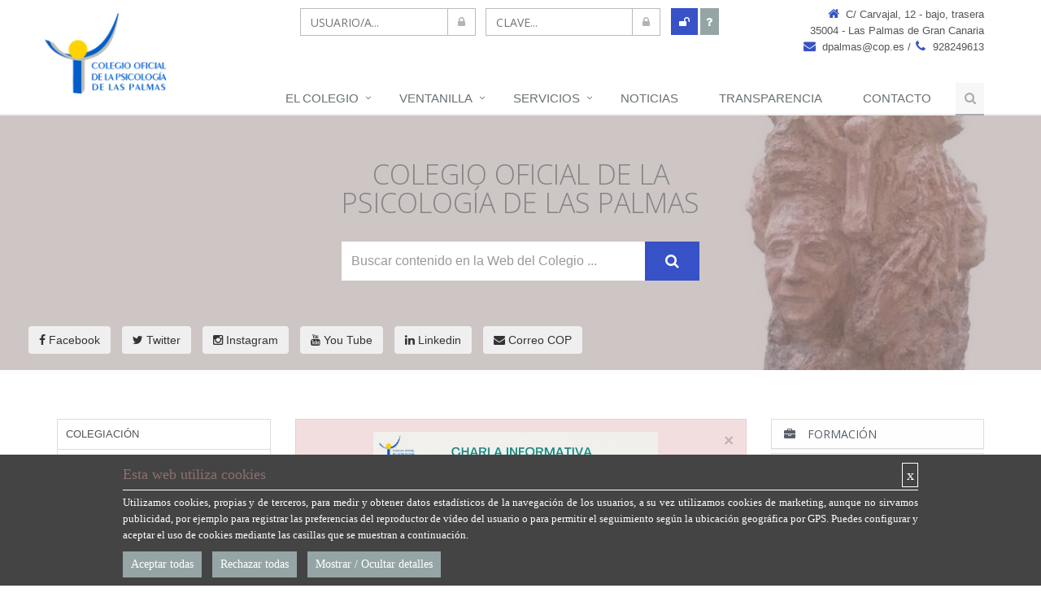

--- FILE ---
content_type: text/html; charset=UTF-8
request_url: https://www.coplaspalmas.org/?m=12&y=2023&n=12
body_size: 18920
content:
<!DOCTYPE html>
<!--[if IE 8]> <html lang="en" class="ie8"> <![endif]-->
<!--[if IE 9]> <html lang="en" class="ie9"> <![endif]-->
<!--[if !IE]><!--> <html lang="en"> <!--<![endif]-->
<head>
    <title>COP Las Palmas</title>

    <meta charset="utf-8">
    <meta name="viewport" content="width=device-width, initial-scale=1.0">
    <meta name="description" content="">
    <meta name="author" content="">
	<meta name="google-site-verification" content="sptUJCizspGVeY30tuliQqlELWwxuwQqI5ZQTTYDXt4" />
    <link rel="shortcut icon" href="/favicon.ico">
    <link rel='stylesheet' type='text/css' href='//fonts.googleapis.com/css?family=Open+Sans:400,300,600&amp;subset=cyrillic,latin'>
<!-- CSS Global Compulsory -->
<link rel="stylesheet" href="/css/bootstrap.min.css">
<link rel="stylesheet" href="/css/style.css">
<!-- CSS Header and Footer -->
<link rel="stylesheet" href="/css/header-default.css">
<link rel="stylesheet" href="/css/footer-v1.css">
<!-- CSS Implementing Plugins -->
<link rel="stylesheet" href="/css/animate.css">
<link rel="stylesheet" href="/css/line-icons.css">
<link rel="stylesheet" href="/css/font-awesome.min.css">
<!-- CSS Theme -->    
<link rel="stylesheet" href="/css/sky-forms.css">
<link rel="stylesheet" href="/css/custom-sky-forms.css">
<link rel="stylesheet" href="/css/color/palma.css" id="style_color">
<link rel="stylesheet" href="/css/custom.css">
<script>
function aceptar() {
    //Generamos la cookie
    var myCookie = setCookie("i_cookies", 2, 365);
    $("#cookie").remove();
}
function rechazar() {
    //Generamos la cookie
    var myCookie = setCookie("i_cookies", 3, 0.01);
    $("#cookie").remove();
}
function setCookie(cname, cvalue, days) {
    var d = new Date();
    d.setTime(d.getTime()+(days * 24 * 60 * 60 * 1000));
    var expires = "expires="+d.toGMTString();
    document.cookie = cname + "=" + cvalue + "; " + expires;
}
</script>        <link rel="stylesheet" type="text/css" href="css/page_search.css">
        <link rel="stylesheet" type="text/css" href="/css/jquery.mCustomScrollbar.css">
    <link rel="stylesheet" type="text/css" href="/css/profile.css">
	<link rel="stylesheet" type="text/css" href="css/layerslider/skin.css">
    <link rel="stylesheet" type="text/css" href="css/carousel/owl.carousel.css">
    <link rel="stylesheet" type="text/css" href="/css/jquery.fancybox.css" media="screen" />
    <link rel="stylesheet" type="text/css" href="css/slide_block.css">
    <link rel="stylesheet" type="text/css" href="css/calendar.css">
    <style>
	.modal-footer {
	    background-color: #f9f9f9;
	}
	</style>
</head>	

<body>
<div class="wrapper">     
    <div class="header">
        <div id="cookie">
<div class="cookieMessage">
    
    <div>
	    <div style="border-bottom: 1px solid #fff; padding-bottom: 5px; margin-bottom: 5px; font-size: 18px; color: #8c7070;">Esta web utiliza cookies
	    <div style="float: right; width: 20px; cursor: pointer; color: #fff; border: 1px solid #fff; text-align: center;" onclick="aceptar();">x</div>
	    </div>
	    <div>Utilizamos cookies, propias y de terceros, para medir y obtener datos estadísticos de la navegación de los usuarios, a su vez utilizamos cookies de marketing, aunque no sirvamos publicidad, por ejemplo para registrar las preferencias del reproductor de vídeo del usuario o para permitir el seguimiento según la ubicación geográfica por GPS. Puedes configurar y aceptar el uso de cookies mediante las casillas que se muestran a continuación.</div>
    </div>
    <div id="" style="padding-top: 10px;">
    <button class="btn-u btn-u-default" style="padding: 5px 10px;" type="button" onclick="aceptar();"> Aceptar todas </button>
    <button class="btn-u btn-u-default" style="padding: 5px 10px; margin-left: 10px;" type="button" onclick="rechazar();"> Rechazar todas </button>
    <button class="btn-u btn-u-default" style="padding: 5px 10px; margin-left: 10px;" type="button" data-toggle="collapse" data-target="#detaid" aria-expanded="false" aria-controls="detaid"> Mostrar / Ocultar detalles </button>
    </div>

	<div class="collapse multi-collapse" id="detaid" style="clear: both; padding-top: 20px;">
		
		<div style="padding-top: 10px;">
		    <div style="pointer-events: auto; margin-left: 8px; margin-right: 0px;">
			    <div>
				    <div id="">
					    <div id="">
						    <div style="float: left;" title="Obligatorio. No se puede deseleccionar. Las cookies necesarias activan las funciones básicas como la navegación en la página y el acceso a áreas seguras de la página web. La página web no puede funcionar adecuadamente sin estas cookies."><input type="checkbox" id="nec" class="" disabled="disabled" checked="checked"><label for="nec" style="color: #fff; padding-left: 10px; font-weight: normal;">Necesarias</label></div>
						    <div style="float: left; padding-left: 20px;" title="Las cookies Analíticas ayudan a los propietarios de páginas web a comprender cómo interactúan los visitantes con las páginas web reuniendo y proporcionando información de forma anónima."><input type="checkbox" id="ana" class="" checked="checked" tabindex="0"><label for="ana" style="color: #fff; padding-left: 10px; font-weight: normal;">Analíticas</label></div>
						    <div style="float: left; padding-left: 20px;" title="Las cookies de Personalización permiten a la página web recordar información que cambia la forma en que la página se comporta o el aspecto que tiene, como su idioma preferido o la región en la que usted se encuentra."><input type="checkbox" id="pre" class="" checked="checked" tabindex="0"><label for="pre" style="color: #fff; padding-left: 10px; font-weight: normal;">Personalización</label></div>
						    <div style="float: left; padding-left: 20px;" title="Las cookies de marketing se utilizan para rastrear a los visitantes en las páginas web. La intención es mostrar anuncios relevantes y atractivos para el usuario individual. "><input type="checkbox" id="mar" class="" checked="checked" tabindex="0"><label for="mar" style="color: #fff; padding-left: 10px; font-weight: normal;">Marketing</label></div>
					    </div>
				    </div>
			    </div>
		    </div>
	    </div>
		    
		<div class="tab-v99" style="clear: both; padding-top: 20px;">
            <ul class="nav nav-pills">
                <li class="active"><a href="#uno" data-toggle="tab">Declaración de cookies</a></li>
                <li><a href="#dos" data-toggle="tab">Acerca de las cookies</a></li>
            </ul>
				
			<div class="tab-content">
					
				<div class="tab-pane fade in active" id="uno">

					<div class="texto_suave" style="text-align: justify; padding-top: 10px;">
							
						<div class="row tab-v3">
					        <div class="col-md-3">
					            <ul class="nav nav-pills nav-stacked">
					                <li class="active"><a href="#hom-1" data-toggle="tab"> TÉCNICAS</a></li>
					                <li><a href="#hom-2" data-toggle="tab"> ANALÍTICAS</a></li>
					                <li><a href="#hom-3" data-toggle="tab"> PERSONALIZACIÓN</a></li>
					                <li><a href="#hom-4" data-toggle="tab"> SIN CLASIFICAR</a></li>
					            </ul>
					        </div>
	
					        <div class="col-md-9">
					           <div class="tab-content">
					                    
					                <div class="tab-pane fade in active" id="hom-1">
					                Las cookies técnicas son aquellas imprescindibles y estrictamente necesarias para el correcto funcionamiento de un sitio Web y el uso de las diferentes opciones y servicios que ofrece.
					                <table style="font-size: 12px; margin-top: 10px;">
					                <tr style="background-color: #bf9b9b;">
					                	<td>NOMBRE</td>
					                	<td>PROVEEDOR</td>
					                	<td>PROPÓSITO</td>
					                	<td>CADUCIDAD</td>
					                	<td>TIPO</td>
					                </tr>
					                <tr>
					                	<td valign="top">PHPSESSID</td>
					                	<td valign="top">www.coplaspalmas.org</td>
					                	<td valign="top">Conserva los estados de los usuarios en todas las peticiones de la página.</td>
					                	<td valign="top">Session</td>
					                	<td valign="top">HTTP</td>
					                </tr>
					                <tr>
					                	<td valign="top">i_cookies</td>
					                	<td valign="top">.coplaspalmas.org</td>
					                	<td valign="top">Almacena el estado de consentimiento de cookies del usuario para el dominio actual.</td>
					                	<td valign="top">1 año</td>
					                	<td valign="top">HTTP</td>
					                </tr>
					                </table>
					                </div>
					                    
					                <div class="tab-pane fade in" id="hom-2">
					                Son las utilizadas por las páginas web, para elaborar perfiles de los usuarios donde se recogen detalles de la navegación mediante los que se pueden poder conocer las preferencias de los usuarios con el fin de mejorar la oferta de productos y servicios.
					                <table style="font-size: 12px; margin-top: 10px;">
					                <tr style="background-color: #bf9b9b;">
					                	<td>NOMBRE</td>
					                	<td>PROVEEDOR</td>
					                	<td>PROPÓSITO</td>
					                	<td>CADUCIDAD</td>
					                	<td>TIPO</td>
					                </tr>
					                <tr>
					                	<td valign="top">_gid</td>
					                	<td valign="top">.coplaspalmas.org</td>
					                	<td valign="top">Registra una identificación única que se utiliza para generar datos estadísticos acerca de cómo utiliza el visitante el sitio web.</td>
					                	<td valign="top">1 día</td>
					                	<td valign="top">HTTP</td>
					                </tr>
					                <tr>
					                	<td valign="top">_ga</td>
					                	<td valign="top">.coplaspalmas.org</td>
					                	<td valign="top">Registra una identificación única que se utiliza para generar datos estadísticos acerca de cómo utiliza el visitante el sitio web.</td>
					                	<td valign="top">2 años</td>
					                	<td valign="top">HTTP</td>
					                </tr>
					                <tr>
					                	<td valign="top">_gat</td>
					                	<td valign="top">.coplaspalmas.org</td>
					                	<td valign="top">Registra una identificación única que se utiliza para generar datos estadísticos acerca de cómo utiliza el visitante el sitio web.</td>
					                	<td valign="top">Session</td>
					                	<td valign="top">HTTP</td>
					                </tr>
					                </table>
					                </div>
					                    
					                <div class="tab-pane fade in" id="hom-3">
					                Permiten al usuario escoger o personalizar características de la página Web.
					                </div>
					                    
					                <div class="tab-pane fade in" id="hom-4">
					                Las cookies no clasificadas son cookies que no pertenecen a ninguna otra categoría o están en proceso de categorización.
					                </div>
					                    
					            </div>
					        </div>
					    </div>
			                
					</div>
					
				</div>
			
				<div class="tab-pane fade in" id="dos">
					
					<div style="text-align: justify; color: #fff;">
						<div>Las cookies son pequeños archivos de texto que los sitios web que visita colocan en su computadora. Los sitios web utilizan cookies para ayudar a los usuarios a navegar de manera eficiente y realizar ciertas funciones. Las cookies que se requieren para que el sitio web funcione correctamente se pueden configurar sin su permiso. Todas las demás cookies deben aprobarse antes de que se puedan configurar en el navegador.</div>
						<div>Puede cambiar su consentimiento para el uso de cookies en cualquier momento en nuestra página de Política de cookies.</div>
					</div>
						
				</div>
				
			</div>
		</div>
	</div>
    
</div>
</div>
<div class="container">
    <div class="row dmenu">
    	<div class="cmio_3 alt90">
		<a class="logo" href="/index.php"><img width="150" src="/img/logocoplp.png" alt="Logo"></a>
		</div>
		
		<div class="cmio_6">
						<form class="sky-form" style="border: none;" id="log" name="log" action="" method="post">
				<input type="hidden" name="action" value="login_index">
				<div class="row" style="padding-top: 10px;">
                	<div style="width: 35%; float: left; margin-right: 2%; margin-left: 6%;">
                    	<label class="input">
		                	<i class="icon-append fa fa-lock"></i>
		                    <input id="user-box" name="email" type="text" value="" placeholder="USUARIO/A...">
			                <b class="tooltip tooltip-bottom-right">Nº de colegiado, con 5 números.</b>
	                    </label>
	                </div>
                        
	                <div style="width: 35%; float: left; margin-right: 2%;">
	                	<label class="input">
		                	<i class="icon-append fa fa-lock"></i>
		                    <input id="clave-box" name="password" type="password" placeholder="CLAVE...">
	                    </label>
                    </div>
                    
                    <div style="width: 20%; float: right;" style="padding-left: 0;">
                    	<button id="logcop" type="submit" class="btn-u" style="padding: 6px 10px;"><i class="fa fa-unlock"></i></button>
                    	<button type="button" class="btn-u btn-u-default clave" data-fancybox-type="iframe" href="/login/recupera_clave.php" style="padding: 6px 8px 6px 7px;"><i class="fa fa-question"></i></button>
                    </div>
                </div>
				
				<div class="row">
					<div id="notification_cab" class="col-md-12" style="margin-left: 30px;">
											<div id="notification_cab"></div>
										</div>
				</div>
							</form>
		</div>
		
		<div class="cmio_3 noprint">
		    <div class="topbar">
		    	<ul class="loginbar pull-right">
		        	<!-- 
		        	<li class="hoverSelector">
		            	<i class="fa fa-globe"></i>
		                <a>Idiomas</a>
		                <ul class="languages hoverSelectorBlock">
		                	<li class="active"><a href="#">Español <i class="fa fa-check"></i></a></li>
		                    <li><a href="#">Euskera</a></li>
		                    <li><a href="#">Catalan</a></li>
		                    <li><a href="#">Gallego</a></li>
		                </ul>
		            </li>
		            <li class="topbar-devider"></li>
		            <li><i class="fa fa-user"></i> <a href="/login/pag_login.php">Registro</a></li>
		             -->
		        </ul>
		        <ul class="list-unstyled who pull-right" style="padding-right: 15px;">
                    <li class="pull-right"><i class="fa fa-home"></i>C/ Carvajal, 12 - bajo, trasera</li>
                    <li style="clear: both;" class="pull-right">35004 - Las Palmas de Gran Canaria</li>
                    <li style="clear: both;" class="pull-right"><a href="mailto:dpalmas@cop.es"><i class="fa fa-envelope"></i>dpalmas@cop.es</a> / <i class="fa fa-phone"></i>928249613</li>
                </ul>
		    </div>
		</div>
	</div>

    <button type="button" class="navbar-toggle" data-toggle="collapse" data-target=".navbar-responsive-collapse">
		<span class="sr-only">Menú Despliega</span>
		<span class="fa fa-bars"></span>
    </button>

</div>        <div class="collapse navbar-collapse mega-menu navbar-responsive-collapse">
            <div class="container">
                <ul class="nav navbar-nav">
                    <!-- Colegio -->
                    <li class="dropdown">
                        <a href="/colegio/mision.php" class="dropdown-toggle">El Colegio</a>
                        <ul class="dropdown-menu">
                        	<li><a href="/index.php">INICIO</a></li>
    <li><a data-toggle="modal" id='login_link' href="#myModal" enl='/pagina.php?id=13'><i class="fa fa-lock"></i> Asamblea General</a></li>                            <li><a href="/colegio/mision.php">Qué es el Colegio</a></li>
	                            <li><a href="/colegio/estatutos.php">Estatutos</a></li>
	                            <li><a href="/colegio/organigrama.php">Organigrama</a></li>
    							<li class="dropdown-submenu">
                                <a href="javascript:void(0);">Junta de Gobierno</a>
                                <ul class="dropdown-menu">
                                    <li><a href="/colegio/junta.php">Junta de Gobierno</a></li>
                                    <li><a href="/colegio/junta_actividad.php">Actividad de la Junta de Gobierno</a></li>
                                </ul>
                            </li>
								<li><a href="/colegio/comisionde.php">Comisión de Ética y Deontología</a></li>
								<li><a href="/colegio/organo.php">Órgano Superior de Resolución Colegial</a></li>
								<li><a href="/colegio/comision_deontologica.php">Código Deontológico</a></li>
								<li><a href="/colegio/delegaciones.php">Delegaciones</a></li>
															<li class="dropdown-submenu">
                                <a href="javascript:void(0);">Comisiones</a>
                                <ul class="dropdown-menu">
                                                                        <li><a href="/colegio/areas.php?id=7">Psicología Clínica</a></li>
                                                                        <li><a href="/colegio/areas.php?id=6">Psicología Jurídica</a></li>
                                                                    </ul>                                
                            </li>
	                            <li><a href="/colegio/grupos.php">Áreas Profesionales</a></li>
								<li><a data-toggle="modal" id='login_link' href="#myModal" enl='/colegio/convenios.php'><i class="fa fa-lock"></i> Convenios y colaboración</a></li>
								<li><a href="/colegio/distinciones.php">Distinciones</a></li>
	                        </ul>
                    </li>
                    <!-- End Colegio -->

                    <!-- Ventanilla -->
                    <li class="dropdown mega-menu-fullwidth">
                        <a href="/ventanilla/vunica.php" class="dropdown-toggle">VENTANILLA</a>
                        <ul class="dropdown-menu">
                            <li>
                                <div class="mega-menu-content disable-icons">
                                    <div class="container">
                                        <div class="row equal-height">
                                            <div class="col-md-4 equal-height-in">
                                                <ul class="list-unstyled equal-height-list">
                                                    <li><h3>USUARIOS</h3></li>
													<li><a href="/ventanilla/tramites.php"><i class="fa fa-sign-out"></i> Cómo Colegiarse</a></li>
													<li><a href="/ventanilla/directorio.php"><i class="fa fa-search"></i> Buscar un/a Psicólogo/a</a></li>
													<li><a href="/ventanilla/directorio_mediadores.php"><i class="fa fa-search"></i> Registro de Mediadores</a></li>
													<li><a href="/ventanilla/sociedades.php"><i class="fa fa-search"></i> Sociedades Profesionales</a></li>
													
													<!-- <li><a href="/servicios/alquiler.php?orig=vu"><i class="fa fa-sign-out"></i> Alquiler del Salón de Actos</a></li> -->
													
													<li><a href="/ventanilla/sugerencias.php"><i class="fa fa-sign-out"></i> Felicitaciones, Sugerencias, Quejas y Denuncia de Intrusismo Profesional</a></li>
													<li><a href="/ventanilla/solicita_perito.php"><i class="fa fa-sign-out"></i> Solicitud de peritaje psicológico</a></li>
                                                </ul>
                                            </div>
                                            <div class="col-md-4 equal-height-in">
                                                <ul class="list-unstyled equal-height-list">
                                                    <li><h3>PROFESIONALES</h3></li>
													<li><a href="/ventanilla/tramites.php"><i class="fa fa-sign-out"></i> Cómo Colegiarse</a></li>
						                            <li><a href="/ventanilla/colegiacion.php"><i class="fa fa-sign-out"></i> Formulario de colegiación</a></li>
													<li><a data-toggle="modal" id='login_link' href="#myModal" enl='/ventanilla/misdatos.php'><i class="fa fa-sign-out"></i> Mis Datos</a></li>
													<li class="dropdown-submenu">
						                                <a href="javascript:void(0);"><i class="fa fa-sign-out"></i> Traslado de Colegio</a>
						                                <ul class="dropdown-menu" style="margin: -3px 0 0 45%;">
						                                    <li><a href="/ventanilla/colegiacion.php?orig=vu&tras=si"><i class="fa fa-sign-out"></i> Venir a COPLP</a></li>
						                                    <li><a href="/ventanilla/baja_traslado.php?orig=vu"><i class="fa fa-sign-out"></i> Irse a otro colegio</a></li>
						                                </ul>                                
						                            </li>
													<li><a data-toggle="modal" id='login_link' href="#myModal" enl='/ventanilla/bajacop.php'><i class="fa fa-sign-out"></i> Baja del Colegio</a></li>
													<li><a href="/ventanilla/directorio.php"><i class="fa fa-search"></i> Buscar un/a Psicólogo/a</a></li>
													<li><a href="/ventanilla/directorio_mediadores.php"><i class="fa fa-search"></i> Registro de Mediadores</a></li>
													<li><a href="/ventanilla/sociedades.php"><i class="fa fa-search"></i> Sociedades Profesionales</a></li>
                                                </ul>
                                            </div>
                                            <div class="col-md-4 equal-height-in">
                                                <ul class="list-unstyled equal-height-list">
                                                    <li><h3>PROFESIONALES</h3></li>
                                                    
													<!-- <li><a href="/servicios/alquiler.php?orig=vu"><i class="fa fa-sign-out"></i> Alquiler del Salón de Actos</a></li>
													<li><a data-toggle="modal" id='login_link' href="#myModal" enl='/ventanilla/mail_cop.php'><i class="fa fa-sign-out"></i> Email COP</a></li>
													<li><a data-toggle="modal" id='login_link' href="#myModal" enl='/ventanilla/certificados.php'><i class="fa fa-sign-out"></i> Solicitar Certificados</a></li> -->
													
													<li><a data-toggle="modal" id='login_link' href="#myModal" enl='/servicios/seguro_civil.php?orig=vu'><i class="fa fa-sign-out"></i> Solicitar resguardo de seguro</a></li>
													<li><a data-toggle="modal" id='login_link' href="#myModal" enl='/servicios/juri_asesoria.php?orig=vu'><i class="fa fa-sign-out"></i> Solicitar Asesoría Jurídica</a></li>
													<li><a href="/ventanilla/sugerencias.php"><i class="fa fa-sign-out"></i> Felicitaciones, Sugerencias, Quejas y Denuncia de Intrusismo Profesional</a></li>
													<li><a data-toggle="modal" id='login_link' href="#myModal" enl='/ventanilla/form_menores.php'><i class="fa fa-sign-out"></i> Orientación sobre casos de abuso y maltrato a menores</a></li>
                                                </ul>
                                            </div>
                                        </div>
                                    </div>
                                </div>
                            </li>
                        </ul>
                    </li>
                    <!-- End Ventanilla -->

                    <!-- Servicios -->
                    <li class="dropdown">
                        <a href="/servicios/formacion.php" class="dropdown-toggle">Servicios</a>
                        <ul class="dropdown-menu">
	                            <li class="dropdown-submenu">
                                <a href="javascript:void(0);">Formación</a>
                                <ul class="dropdown-menu">
                                    <li><a href="/servicios/formacion.php">Cursos y Seminarios</a></li>
                                    <li><a href="#">Escuela de Formación y Mediación COPLP</a></li>
                                    <li><a href="http://moodle.coplaspalmas.org" target="_blank">Aula Virtual del COPLP</a></li>
									<li><a href="http://www.cop.es/index.php?page=focad" target="_blank">Cursos FOCAD</a></li>
									<li><a href="/servicios/formacion_publicar.php">Sugiérenos un curso</a></li>
									<!-- <li><a href="/servicios/formacion_publicar_coplp.php">Solicitud para proponer formación en COPLP</a></li> -->
                                </ul>                                
                            </li>
	                            <li class="dropdown-submenu">
                                <a href="javascript:void(0);"><span style="padding-right: 20px;">Actividades ajenas al COPLP</span></a>
                                <ul class="dropdown-menu">
                                    <li><a href="/servicios/formacion.php?tf=2">Listado de actividades</a></li>
                                    <li><a href="/servicios/formacion_propuesta_difusion.php">Formulario de difusión</a></li>
                                </ul>                                
                            </li>
	<li><a data-toggle="modal" id='login_link' href="#myModal" enl='/pagina.php?id=7'><i class="fa fa-lock"></i> Préstamo de Test</a></li>                            <li class="dropdown-submenu">
                                <a href="javascript:void(0);">Zona Administrativa</a>
                                <ul class="dropdown-menu">
                                    <li><a data-toggle="modal" id='login_link' href="#myModal" enl='/servicios/abrir_consulta.php'>Abrir Consulta</a></li>
									<li><a data-toggle="modal" id='login_link' href="#myModal" enl='/servicios/juri_sociedades.php'>Sociedades Profesionales</a></li>
									<li><a data-toggle="modal" id='login_link' href="#myModal" enl='/servicios/exencion.php'>Exención de IGIC</a></li>
									<li><a data-toggle="modal" id='login_link' href="#myModal" enl='/servicios/centro_sanitario.php'>Autorización Centro Sanitario</a></li>
									<li><a data-toggle="modal" id='login_link' href="#myModal" enl='/servicios/seguro_civil.php'>Seguro de Responsabilidad Civil</a></li>
									                                </ul>                                
                            </li>
	                            <li class="dropdown-submenu">
                                <a href="javascript:void(0);">Zona Jurídica</a>
                                <ul class="dropdown-menu">
                                    <li><a data-toggle="modal" id='login_link' href="#myModal" enl='/servicios/juri_normativa.php'>Normativa General</a></li>
									<li><a data-toggle="modal" id='login_link' href="#myModal" enl='/servicios/juri_asesoria.php#'>Solicitud Asesoría</a></li>
									<li><a data-toggle="modal" id='login_link' href="#myModal" enl='/actualidad/juri_noticias.php'><i class="fa fa-lock"></i> Noticias y artículos de interés</a></li>
                                </ul>                                
                            </li>
	                            <li class="dropdown-submenu">
                                <a href="javascript:void(0);">Ofertas de Empleo</a>
                                <ul class="dropdown-menu">
                                    <li><a data-toggle="modal" id='login_link' href="#myModal" enl='/servicios/empleo_bolsa.php'>Listado de ofertas</a></li>
									<li><a href="/servicios/empleo.php">Información general</a></li>
									<li><a href="/servicios/empleo_publicar.php">Publicar oferta de Empleo</a></li>
                                </ul>                                
                            </li>
	                            <li class="dropdown-submenu">
                                <a href="javascript:void(0);">Ofertas de Recursos</a>
                                <ul class="dropdown-menu">
                                <li><a data-toggle="modal" id='login_link' href="#myModal" enl='/servicios/recursos_bolsa.php'>Listado de ofertas</a></li>
									<li><a href="/servicios/recursos.php">Información general</a></li>
									<li><a href="/servicios/recursos_publicar.php">Publicar oferta de Recursos</a></li>
                                </ul>                                
                            </li>
	                            <li><a data-toggle="modal" id='login_link' href="#myModal" enl='/servicios/enlaces.php?id_categoria=enl'>Enlaces de interés</a></li>
								<li class="dropdown-submenu">
		                        <a href="javascript:void(0);" class="dropdown-toggle" data-toggle="dropdown">Publicaciones</a>
		                        <ul class="dropdown-menu">
		                            <li><a data-toggle="modal" id='login_link' href="#myModal" enl='/docs/publis.php?tipo=1'>Publicaciones COPLP</a></li>
		                            <li><a data-toggle="modal" id='login_link' href="#myModal" enl='/docs/publis.php?tipo=2'>Hojas informativas</a></li>
									<li><a data-toggle="modal" id='login_link' href="#myModal" enl='/docs/publis.php?tipo=3'>Otras Publicaciones</a></li>
									<li style="height: 10px; background-color: #cdcdcd;"></li>
									<li><a target="_blank" href="http://eboletincoplpa.com.es/newsletter/index.html">Newsletter</a></li>
									<li><a target="_blank" href="http://www.cop.es/index.php?page=InfocopRevistas">Infocop</a></li>
									<li><a target="_blank" href="http://www.papelesdelpsicologo.es/">Papeles del Psicólogo</a></li>
		                        </ul>
		                    </li>
								<li><a href="http://www.cop.es/index.php?page=psicologia-sanitaria" target="_blank">Psicología Sanitaria ¡YA!</a></li>
	                        </ul>
                    </li>
                    <!-- End Servicios -->
                    
                    <!-- Noticias -->
                    <li>
                        <a href="/actualidad/noticias.php">NOTICIAS</a>
                    </li>
                    
                    <li>
                        <a href="/colegio/transparente.php">TRANSPARENCIA</a>
                    </li>
                    
                    <li>
                        <a href="/contacto.php">Contacto</a>
                    </li>

                    <!-- Search Block -->
                    <li>
                        <i class="search fa fa-search search-btn"></i>
                        <div class="search-open">
                            <div class="animated fadeInDown">
                            	<form name="fbuscar" action="/buscar_texto.php" method="post">
                                <input type="text" name="buscar_texto" class="form-control" placeholder="Buscar" style="width: 85%; float: left;">
                                <span style="float: right; width: 15%;">
                                    <button class="btn-u" type="button" onclick="document.fbuscar.submit();">IR</button>
                                </span>
                                </form>
                            </div>
                        </div>    
                    </li>
                    <!-- End Search Block -->
                </ul>
            </div><!--/end container-->
</div>    </div>
	    <div class="search-block parallaxBg">
        <div class="container">
            <div class="col-md-6 col-md-offset-3">
                <h1>Colegio Oficial de la Psicología de Las Palmas</h1>
				<form action="/buscar_texto.php" method="post">
                <div class="input-group" style="padding: 0 50px;">
                
                    <input type="text" class="form-control" name="buscar_texto" placeholder="Buscar contenido en la Web del Colegio ...">
                    <span class="input-group-btn">
                        <button class="btn-u btn-u-lg" type="submit"><i class="fa fa-search"></i></button>
                    </span>
                
                </div>
                </form>
            </div>
        </div>
        <div style="position: absolute; bottom: 20px; left: 0;">
            <div class="container">
            <div class="row">
            <div class="col-md-12" style="text-align: left; margin-left: 20px;">
            <button class="btn rounded btn-facebook logdir" onclick="window.open('https://www.facebook.com/Coplp-457788384244088/');"><i class="fa fa-facebook"></i> Facebook</button>
            <button class="btn rounded btn-twitter logdir" onclick="window.open('https://twitter.com/COPLasPalmas');"><i class="fa fa-twitter"></i> Twitter</button>
            <button class="btn rounded btn-facebook logdir" onclick="window.open('https://www.instagram.com/coplaspalmas/');"><i class="fa fa-instagram"></i> Instagram</button>
            <button class="btn rounded btn-youtube logdir" onclick="window.open('https://www.youtube.com/channel/UCV7-5_uD5ne8MX2g50zXx6w');"><i class="fa fa-youtube"></i> You Tube</button>
            <button class="btn rounded btn-facebook logdir" onclick="window.open('https://www.linkedin.com/company/colegio-oficial-de-la-psicologia-de-las-palmas');"><i class="fa fa-linkedin"></i> Linkedin</button>
            <button class="btn rounded btn-mail logdir" onclick="window.open('http://mail.cop.es/webmail/');"><i class="fa fa-envelope"></i> Correo COP</button>
            </div>
            </div>
            </div>
       	</div>   
    </div>
        <div class="container content">
    	<div class="row" style="margin-bottom: 10px;">
            <div class="col-md-3">
            	<ul class="list-group sidebar-nav-v1" id="sidebar-nav">

		<li class="list-group-item">
					<a href="http://www.coplaspalmas.org/ventanilla/tramites.php" title="CÓMO COLEGIARSE" >COLEGIACIÓN</a>
			</li>
						<li class="list-group-item">
				<span class="badge badge-u">Nuevo</span>
					<a href="http://www.coplaspalmas.org/servicios/formacion.php" title="CURSOS Y SEMINARIOS" >CURSOS Y SEMINARIOS</a>
			</li>
						
</ul>

            	<div class="headline" style="margin-bottom: 10px;"><h2>Horario de atención</h2></div>
                <div>Lunes a jueves: 09:30 a 16:00</div>
                <div>Viernes: 09:30 a 15:00</div>
            	
            	<div style="padding-top: 5px;">Atención <span style="color: red;text-decoration: underline;">con cita previa</span></div>
            	<div>Mañanas L-V 08:00 a 09:30</div>
            	<div>Tardes L-J 16:00 a 17:00 y V 15:00 a 16:00</div>
            	
            	
                <div style="padding-top: 5px;"><h5 style="color: #5064BC;"><b>Agosto y vísperas de festivo</b></h5></div>
                <div>Lunes a viernes: de 09:30 a 15:00 horas</div>
            	
            	<div style="padding-top: 5px;">Atención <span style="color: red;text-decoration: underline;">con cita previa</span></div>
            	<div>Mañanas L-V 08:00 a 09:30</div>
            	<div style="padding-bottom: 10px;">Tardes L-V 15:00 a 16:00</div>
            	
            					
            	<div style="padding-top: 10px;">
	            <a href="http://www.stopintrusismoenlapsicologia.es/" target="_blank"><img alt="Stop intrusismo" src="img/default_01.jpg" style="width: 100%;"></a>
	            </div>
	            
	            <div style="margin-top: 20px; background-color: #ccc;">
		            <div style="height: 240px; position: relative; overflow: visible;" id="scrollbar3" class="mCustomScrollbar _mCS_4 mCS-autoHide" data-mcs-theme="minimal-dark">
		            	<div tabindex="0" id="mCSB_4" class="mCustomScrollBox mCS-minimal-dark mCSB_vertical mCSB_outside">
		            		<div id="mCSB_4_container" class="mCSB_container" style="position: relative; top: 0px; left: 0px;" dir="ltr">
								
								<div class="alert-blocks color-blue alert-blocks-info alert-dismissable" onclick="window.location='/ventanilla/directorio.php';">
				                	<i class="icon-custom rounded-x icon-bg-yellow fa fa-search" style="line-height: 35px;"></i>
				                    <div class="overflow-h">
				                    	<strong>BUSCAR UN PSICÓLOGO/A</strong>
									</div>    
								</div>
								<div class="alert-blocks color-yellow alert-blocks-pending alert-dismissable" onclick="window.location='/ventanilla/tramites.php';">
				                	<i class="icon-custom rounded-x icon-bg-yellow fa fa-question" style="line-height: 38px;"></i>
				                    <div class="overflow-h" style="line-height: 1.3;">
				                    	<strong>Como Colegiarse</strong> 
				                        <p>Información para colegiarse.</p>
				                    </div>    
				                </div>
								<div class="alert-blocks color-yellow alert-blocks-pending alert-dismissable">
				                	<!-- <img class="rounded-x mCS_img_loaded" src="assets/img/testimonials/img2.jpg" alt=""> -->
				                    <div class="overflow-h" style="line-height: 1.3;">
				                    	<strong>Altas y Bajas del Colegio</strong>
				                    	<p>Información...</p>
									</div>    
								</div>
								<div class="alert-blocks color-blue alert-blocks-info alert-dismissable" onclick="window.open('http://www.eboletincoplpa.com.es/');">
				                	<i class="icon-custom rounded-x icon-bg-yellow fa fa-joomla"></i>
				                    <div class="overflow-h" style="line-height: 1.3;">
				                    	<strong>Newsletter</strong>
				                    	<p>Noticias del colegio...</p>
									</div>    
								</div>
								<div class="alert-blocks color-blue alert-blocks-info alert-dismissable" onclick="window.open('https://www.facebook.com/Coplp-457788384244088/');">
				                	<i class="icon-custom rounded-x icon-bg-yellow fa fa-facebook"></i>
				                    <div class="overflow-h" style="line-height: 1.3;">
				                    	<strong>Facebook</strong>
									</div>    
								</div>
								<div class="alert-blocks color-blue alert-blocks-info alert-dismissable" onclick="window.open('https://twitter.com/coplp');">
				                	<i class="icon-custom rounded-x icon-bg-yellow fa fa-twitter"></i>
				                    <div class="overflow-h">
				                    	<strong>Twitter</strong>
									</div>    
								</div>
								<div class="alert-blocks color-blue alert-blocks-info alert-dismissable" onclick="window.open('https://www.youtube.com/channel/UCV7-5_uD5ne8MX2g50zXx6w');">
				                	<i class="icon-custom rounded-x icon-bg-yellow fa fa-youtube"></i>
				                    <div class="overflow-h">
				                    	<strong>You Tube</strong>
									</div>    
								</div>
							</div>
						</div>
					</div>
				</div>
            </div>
                        <div class="col-md-6">
							<!-- Sin ventana -->
            	<div id="nostyle" class="alert alert-danger fade in">
					<button type="button" class="close" data-dismiss="alert" aria-hidden="true">×</button>
																								<p><div style="text-align: center;">
<div style="text-align: center;">
<div><strong><span style="color: #0000ff;"><img src="https://www.coplaspalmas.org/gestor/uploads/noticias/big/Cartel_3126.jpg" alt="" width="350" height="350" /><br /><span style="color: #000000;">M&aacute;s informaci&oacute;n <a href="https://www.coplaspalmas.org/servicios/formacion_desc.php?guid=aW5lczM0NTUzMTA3MTY1NDQzaW5lcw==" target="_blank" rel="noopener noreferrer">aqu&iacute;</a></span><br />----------------------</span></strong></div>
</div>
<strong><span style="color: #0000ff;">RECURSOS</span><br /></strong><strong><span style="color: #0000ff;">----------------------</span></strong><strong><span style="color: #0000ff;"><span style="color: #000080;"><br /><img src="https://www.coplaspalmas.org/gestor/uploads/noticias/big/BANNER-FORMULARIO.jpg" width="334" height="180" /><br />*** <span style="color: #ff0000;">Acceso protegido. Debe iniciar&nbsp;sesi&oacute;n&nbsp;en la zona restringida</span> ***<br /><br />Acceda al formulario <a href="https://www.coplaspalmas.org/ventanilla/form_menores.php" target="_blank" rel="noopener noreferrer">aqu&iacute;</a>.</span></span></strong></div></p>
								            																</div>
                        	<form name="formu" id="formu" action="/actualidad/noticia_des.php" method="post">
<input type="hidden" name="la_not" value="" />
<div class="panel-group acc-v1" id="accordion-1">
	<div class="panel panel-default">
		<div class="panel-heading">
			<h4 class="panel-title"><a aria-expanded="true" class="accordion-toggle collapsed" data-toggle="collapse" data-parent="#accordion-1" href="#collapse-1"> 20-01-2026 : Charla informativa: el PIR y la Psicología Clínica </a></h4>
		</div>
		<div aria-expanded="true" id="collapse-1" class="panel-collapse collapse in">
			<div class="panel-body">
								<div class="row">
					<div class="col-md-4"><img class="img-responsive" src="/gestor/uploads/noticias/big/Cartel_3126.jpg" alt=""></div>
					<div class="col-md-8">jueves 05 de febrero de 17:00 a 18:30h (huso horario de Canarias)</div>
				</div>
				<div class="row" style="padding-top: 10px;">
					<div class="col-md-6"><i class="fa fa-plus-square-o"></i> <a href="javascript:;" onclick="document.formu.la_not.value='2172'; document.formu.submit();">Ampliar Noticia</a></div>
					<div class="col-md-6"><i class="fa fa-eye"></i> 9 Visualizaciones</div>
				</div>
							</div>
		</div>
	</div>
	<div class="panel panel-default">
		<div class="panel-heading">
			<h4 class="panel-title"><a aria-expanded="false" class="accordion-toggle collapsed" data-toggle="collapse" data-parent="#accordion-1" href="#collapse-2"> 15-01-2026 : Inicio del trámite de acreditación como autónomos para prestar el Servicio de Promoción de la Autonomía Personal (SPAP) </a></h4>
		</div>
		<div aria-expanded="false" id="collapse-2" class="panel-collapse collapse">
			<div class="panel-body">
								<div class="row">
					<div class="col-md-12">Dirección General de Dependencia-Gobierno de Canarias</div>
				</div>
				<div class="row" style="padding-top: 10px;">
					<div class="col-md-6"><i class="fa fa-plus-square-o"></i> <a href="javascript:;" onclick="document.formu.la_not.value='2171'; document.formu.submit();">Ampliar Noticia</a></div>
					<div class="col-md-6"><i class="fa fa-eye"></i> 32 Visualizaciones</div>
				</div>
							</div>
		</div>
	</div>
	<div class="panel panel-default">
		<div class="panel-heading">
			<h4 class="panel-title"><a aria-expanded="false" class="accordion-toggle collapsed" data-toggle="collapse" data-parent="#accordion-1" href="#collapse-3"> 14-01-2026 : Procedimiento para la solicitud del diploma de acreditación en el área funcional de paliativos  en la Comunidad Autónoma de Canarias </a></h4>
		</div>
		<div aria-expanded="false" id="collapse-3" class="panel-collapse collapse">
			<div class="panel-body">
								<div class="row">
					<div class="col-md-12">Hasta 10 de julio de 2026</div>
				</div>
				<div class="row" style="padding-top: 10px;">
					<div class="col-md-6"><i class="fa fa-plus-square-o"></i> <a href="javascript:;" onclick="document.formu.la_not.value='2170'; document.formu.submit();">Ampliar Noticia</a></div>
					<div class="col-md-6"><i class="fa fa-eye"></i> 8 Visualizaciones</div>
				</div>
							</div>
		</div>
	</div>
	<div class="panel panel-default">
		<div class="panel-heading">
			<h4 class="panel-title"><a aria-expanded="false" class="accordion-toggle collapsed" data-toggle="collapse" data-parent="#accordion-1" href="#collapse-4"> 12-01-2026 : AVISO: Apertura de la convocatoria para la actualización del listado de peritos (inclusión/ permanencia) Tribunal Superior de Justicia de Canarias </a></h4>
		</div>
		<div aria-expanded="false" id="collapse-4" class="panel-collapse collapse">
			<div class="panel-body">
								<div class="row">
					<div class="col-md-12">Hasta 25 de enero de 2026</div>
				</div>
				<div class="row" style="padding-top: 10px;">
					<div class="col-md-6"><i class="fa fa-plus-square-o"></i> <a href="javascript:;" onclick="document.formu.la_not.value='2169'; document.formu.submit();">Ampliar Noticia</a></div>
					<div class="col-md-6"><i class="fa fa-eye"></i> 15 Visualizaciones</div>
				</div>
							</div>
		</div>
	</div>
	<div class="panel panel-default">
		<div class="panel-heading">
			<h4 class="panel-title"><a aria-expanded="false" class="accordion-toggle collapsed" data-toggle="collapse" data-parent="#accordion-1" href="#collapse-5"> 08-01-2026 : Diploma de Especialización en Psicología de la Actividad Física y del Deporte </a></h4>
		</div>
		<div aria-expanded="false" id="collapse-5" class="panel-collapse collapse">
			<div class="panel-body">
								<div class="row">
					<div class="col-md-4"><img class="img-responsive" src="/gestor/uploads/noticias/big/Diploma_Psi_Deporte_ULL-COPLP.jpg" alt=""></div>
					<div class="col-md-8">Comienzo enero 2026</div>
				</div>
				<div class="row" style="padding-top: 10px;">
					<div class="col-md-6"><i class="fa fa-plus-square-o"></i> <a href="javascript:;" onclick="document.formu.la_not.value='2168'; document.formu.submit();">Ampliar Noticia</a></div>
					<div class="col-md-6"><i class="fa fa-eye"></i> 20 Visualizaciones</div>
				</div>
							</div>
		</div>
	</div>
</div>
</form>            </div>
                        <div class="col-md-3 profile">
            	
<div class="panel-group acc-v1" id="accordion-2" style="margin-bottom: 10px;">
	<div class="panel panel-default">
    	<div class="panel-heading" style="border-width: 0; padding: 0;">
        	<h4 class="panel-title">
            <a aria-expanded="false" class="accordion-toggle collapsed" data-toggle="collapse" data-parent="#accordion-2" href="#collap-FORM">
            <i class="fa fa-briefcase" style="padding-right: 10px;"></i>FORMACIÓN
            </a>
            </h4>
        </div>
        <div style="padding: 0;" aria-expanded="false" id="collap-FORM" class="panel-collapse collapse">
        	<div class="panel-body" style="padding: 0;">
            	<div id="scrollbar2" class="panel-body no-padding mCustomScrollbar" data-mcs-theme="minimal-dark" style="height: 204px;">
										<div class="profile-event">
						<div class="date-formats">
							<span>18</span>
							<small>10, 2016</small>
						</div>
						<div class="overflow-h">
							<h3 class="heading-xs"><a href="/servicios/formacion_desc.php?guid=aW5lczM0NTUzNDYwNjU0NDNpbmVz">Master Profesional en Psicología Aplicada a la Educación</a></h3>
							<p>Grupo Albor-Cohs</p>
						</div>
					</div>
										<div class="profile-event">
						<div class="date-formats">
							<span>24</span>
							<small>02, 2017</small>
						</div>
						<div class="overflow-h">
							<h3 class="heading-xs"><a href="/servicios/formacion_desc.php?guid=aW5lczM0NTUzNDkyNjU0NDNpbmVz">Taller de Mindfulness. Organiza Grupo de trabajo de Terapias Psicológicas de Tercera Generación COPLP</a></h3>
							<p>Talleres</p>
						</div>
					</div>
										<div class="profile-event">
						<div class="date-formats">
							<span>27</span>
							<small>02, 2017</small>
						</div>
						<div class="overflow-h">
							<h3 class="heading-xs"><a href="/servicios/formacion_desc.php?guid=aW5lczM0NTUzNDk5NjU0NDNpbmVz">Conferencia: Cómo prevenir el acoso escolar. La implantación de protocolos anti-bullying en los centros escolares: una visión práctica y aplicada</a></h3>
							<p></p>
						</div>
					</div>
										<div class="profile-event">
						<div class="date-formats">
							<span>10</span>
							<small>03, 2017</small>
						</div>
						<div class="overflow-h">
							<h3 class="heading-xs"><a href="/servicios/formacion_desc.php?guid=aW5lczM0NTUzNDkzNjU0NDNpbmVz">Taller Enfoque Analítico Funcional Forense- Marzo 2017</a></h3>
							<p>Cursos y Seminarios</p>
						</div>
					</div>
										<div class="profile-event">
						<div class="date-formats">
							<span>20</span>
							<small>03, 2017</small>
						</div>
						<div class="overflow-h">
							<h3 class="heading-xs"><a href="/servicios/formacion_desc.php?guid=aW5lczM0NTUzNTA1NjU0NDNpbmVz">Taller de Risoterapia. Organiza: Grupo de trabajo de Psicología Positiva del COPLP</a></h3>
							<p>Talleres</p>
						</div>
					</div>
									</div>
            </div>
        </div>
    </div>
    
    <div class="panel panel-default">
    	<div class="panel-heading" style="border-width: 0; padding: 0;">
        	<h4 class="panel-title">
            <a aria-expanded="false" class="accordion-toggle collapsed" data-toggle="collapse" data-parent="#accordion-2" href="#collap-PUB">
            <i class="fa fa-briefcase" style="padding-right: 10px;"></i>PUBLICACIONES
            </a>
            </h4>
        </div>
        <div style="height: 0px;" aria-expanded="false" id="collap-PUB" class="panel-collapse collapse">
            <div class="panel-body" style="padding: 0;">
            	<div id="scrollbar2" class="panel-body no-padding mCustomScrollbar" data-mcs-theme="minimal-dark" style="height: 204px;">
										<div class="profile-event" style="min-height: 90px;">
						<div class="date-formats">
							<span>05</span>
							<small>01, 2016</small>
						</div>
						<div class="overflow-h">
														<h3 class="heading-xs">Protocolo de prevención e intervención ante agresiones a psicólogos/as en su puesto de trabajo</h3>
														<p>Publicación COPLP</p>
						</div>
					</div>
										<div class="profile-event" style="min-height: 90px;">
						<div class="date-formats">
							<span>15</span>
							<small>06, 2011</small>
						</div>
						<div class="overflow-h">
														<h3 class="heading-xs">Adicciones Ocultas</h3>
														<p>Publicación COPLP</p>
						</div>
					</div>
										<div class="profile-event" style="min-height: 90px;">
						<div class="date-formats">
							<span>15</span>
							<small>06, 2011</small>
						</div>
						<div class="overflow-h">
														<h3 class="heading-xs">Consumo de Sustancias en Chicas Adolescentes</h3>
														<p>Publicación COPLP</p>
						</div>
					</div>
									</div>
            </div>
        </div>
    </div>
    
    <div class="panel panel-default">
    	<div class="panel-heading" style="border-width: 0; padding: 0;">
        	<h4 class="panel-title">
            <a aria-expanded="true" class="accordion-toggle" data-toggle="collapse" data-parent="#accordion-2" href="#collap-GEN">
            <i class="fa fa-briefcase" style="padding-right: 10px;"></i>CONSEJO GENERAL
            </a>
            </h4>
        </div>
        <div aria-expanded="true" id="collap-GEN" class="panel-collapse collapse in">
            <div class="panel-body" style="padding: 0;">
            	<div>
			    	<div>
			    		<a href="http://www.cop.es/" target="_blank">
			        	<img alt="Consejo General" src="/img/cabecera_consejo.gif" width="100%">
			        	</a>
			        </div>
		        	<div>
		            	<div style="padding: 11px 10px 9px 10px;">
							<div class=""><a href="http://www.cop.es/focad/" target="_blank">FOCAD</a></div>
						</div>
						<div style="padding: 0 10px 9px 10px;">
							<div class=""><a href="http://www.infocoponline.es/" target="_blank">INFOCOP</a></div>
						</div>
						<div style="padding: 0 10px 9px 10px;">
							<div class=""><a href="http://www.papelesdelpsicologo.es/" target="_blank">PAPELES DEL PSICÓLOGO</a></div>
						</div>
						<div style="padding: 0 10px 11px 10px;">
							<div class=""><a href="http://mail.cop.es/webmail/" target="_blank">CORREO COP</a></div>
						</div>
		            </div>
		        </div>
            </div>
        </div>
    </div>
                    
</div>            	
            					
				<div style="padding-top: 10px;">
					<a href="https://psicolaspalmas.club-affinity.es/inicio" target="_blank" title="Club Psicólog@s">
					<img src="/gestor/uploads/banners/Banner-psico-Las-palmas.jpg" alt="Club Psicólog@s" style="width: 100%;" />
					</a>
				</div>
				
				<div style="padding-top: 20px;">
								    	<div id="cal_mark" class="service-block-default">
			    		<div>
			    		<table cellpadding="0" cellspacin="0" style="width: 100%;">
			    		<tr>
			    			<td style="font-size: 14px; padding-left: 20px;">CALENDARIO</td>
			    			<td align="right">
			    			<table cellpadding="0" cellspacin="0" style="font-size: 7px;">
				           	<tr><td id="noti" style="width: 15px;"></td><td style="padding: 0 5px;">NOTICIA</td></tr>
				           	<tr><td id="forma" style="width: 15px;"></td><td style="padding: 0 5px;">FORMACIÓN</td></tr>
				           	<tr><td id="publi" style="width: 15px;"></td><td style="padding: 0 5px;">PUBLICACIÓN</td></tr>
				           	<tr><td id="otro" style="width: 15px;"></td><td style="padding: 0 5px;">VARIOS</td></tr>
				           	</table>
			    			</td>
			    		</tr>
			    		</table>
			           	</div>
			            <table id="wp-calendar" cellpadding="0" cellspacing="0">
	<thead>
	<tr>
		<th scope="col" title="Lunes">Lu</th>
		<th scope="col" title="Martes">Ma</th>
		<th scope="col" title="Miércoles">Mi</th>
		<th scope="col" title="Jueves">Ju</th>
		<th scope="col" title="Viernes">Vi</th>
		<th scope="col" title="Sabado">Sa</th>
		<th scope="col" title="Domingo">Do</th>
	</tr>
	</thead>

	<tfoot>
	<tr><td colspan="7" id="bot"><div id="prev" style="cursor: pointer;" onclick="window.location='?m=11&y=2023&n=11#cal_mark'"></div><div class="mes">DICIEMBRE 2023</div><div id="next" style="cursor: pointer;" onclick="window.location='?m=1&y=2024&n=1#cal_mark'"></div></td>
	</tr>
	</tfoot>
	<tbody>
	<tr>
		<td colspan="4" class="pad">&nbsp;</td><td id="normal">1</td><td id="normal">2</td><td id="normal">3</td>
	</tr>
	<tr>
		<td id="normal">4</td><td id="normal">5</td><td id="normal">6</td><td id="noti"><a class="clave" data-fancybox-type="iframe" href="eventos.php?m=20231207">7</a></td><td id="normal">8</td><td id="normal">9</td><td id="normal">10</td>
	</tr>
	<tr>
		<td id="normal">11</td><td id="otro"><a class="clave" data-fancybox-type="iframe" href="eventos.php?m=20231212">12</a></td><td id="normal">13</td><td id="normal">14</td><td id="normal">15</td><td id="normal">16</td><td id="normal">17</td>
	</tr>
	<tr>
		<td id="normal">18</td><td id="noti"><a class="clave" data-fancybox-type="iframe" href="eventos.php?m=20231219">19</a></td><td id="noti"><a class="clave" data-fancybox-type="iframe" href="eventos.php?m=20231220">20</a></td><td id="normal">21</td><td id="normal">22</td><td id="normal">23</td><td id="normal">24</td>
	</tr>
	<tr>
		<td id="normal">25</td><td id="normal">26</td><td id="normal">27</td><td id="normal">28</td><td id="normal">29</td><td id="normal">30</td><td id="normal">31</td>
	</tr>
	</tbody>
	</table>			        </div>
			        			    </div>
            </div>
            
        </div>
    </div>
    <div style="background-position: 50% 1196px;" class="parallaxBg twitter-block margin-bottom-40">
	<div class="container">
		<div class="heading heading-v1 margin-bottom-20">
			<h2>Enlaces Destacados</h2>
		</div>

		<div id="carousel-example-generic-v5" class="carousel slide" data-ride="carousel" style=" min-height: 100px;">
			<!-- Indicators -->
			<ol class="carousel-indicators">
				<li class="rounded-x active" data-target="#carousel-example-generic-v5" data-slide-to="0"></li>
				<li class="rounded-x" data-target="#carousel-example-generic-v5" data-slide-to="1"></li>
				<!-- <li class="rounded-x" data-target="#carousel-example-generic-v5" data-slide-to="2"></li> -->
			</ol>

			<div class="carousel-inner">
				<div class="item active">
					<div class="col-md-4" style="background: url('/img/unica.png') no-repeat left top; padding-left: 80px; min-height: 80px;">
						<div><a href="/ventanilla/tramites.php">VENTANILLA ÚNICA</a></div>
						<p>Tramitaciones con el Colegio por vía telemática.</p>
					</div>
					<div class="col-md-4" style="background: url('/img/gabinetes.png') no-repeat left top; padding-left: 80px; min-height: 80px;">
						<div style="text-transform: uppercase;"><a href="/ventanilla/sociedades.php">SOCIEDADES PROFESIONALES</a></div>
						<p>Listado de Sociedades Profesionales.</p>
					</div>
					<div class="col-md-4" style="background: url('/img/colegiados.png') no-repeat left top; padding-left: 80px; min-height: 80px;">
						<div style="text-transform: uppercase;"><a href="/ventanilla/directorio.php">Buscar un/a Psicólogo/a</a></div>
						<p>Listado de Colegiados/as Profesionales.</p>
					</div>
				</div>
				<!-- 
				<div class="item">
					<div class="col-md-6" style="background: url('/img/desta_tres.png') no-repeat left top; padding-left: 80px; min-height: 80px;">
						<div style="text-transform: uppercase;"><a data-toggle="modal" id='login_link' href="#myModal" enl='/servicios/curso_pir.php'></a></div>
						<p>P.I.R. (Psicólogo/a Interno Residente).</p>
					</div>
					<div style="background: url('/img/desta_tres.png') no-repeat left top; padding-left: 80px; min-height: 80px;">
						<div style="text-transform: uppercase;"><a data-toggle="modal" id='login_link' href="#myModal" enl='/servicios/epp.php'>Escuela de Formación y Mediación COPLP</a></div>
						<p>Las clases se imparten por profesionales de la psicología en activo.</p>
					</div>
				</div> -->
				<div class="item">
					<div class="col-md-6" style="background: url('/img/cursos.png') no-repeat left top; padding-left: 80px; min-height: 80px;">
						<div style="text-transform: uppercase;"><a href="http://moodle.coplaspalmas.org/login/index.php" target="_blank">Aula Virtual del COPLP</a></div>
						<p>Un amplio menú de cursos para que tu tiempo de estudio se adapte a tus necesidades y horarios.</p>
					</div>
				</div>
			</div>

			<div class="carousel-arrow">
				<a class="left carousel-control" href="#carousel-example-generic-v5" data-slide="prev"> <i class="fa fa-angle-left"></i></a> 
				<a class="right carousel-control" href="#carousel-example-generic-v5" data-slide="next"> <i class="fa fa-angle-right"></i></a>
			</div>
		</div>
	</div>
</div>    <div class="container content">
    	<div class="tab-v2">
	<ul class="nav nav-tabs">
		<li class="active"><a aria-expanded="false" href="#tb-4" data-toggle="tab">AREAS DEL COPLP</a></li>
		<li class=""><a aria-expanded="false" href="#tb-5" data-toggle="tab">GRUPOS DE TRABAJO</a></li>
		<li class=""><a aria-expanded="true" href="#tb-1" data-toggle="tab">COMISIONES</a></li>
		<li class=""><a aria-expanded="false" href="#tb-2" data-toggle="tab">SERVICIOS</a></li>
		<li class=""><a aria-expanded="false" href="#tb-3" data-toggle="tab">ENLACES</a></li>
		
		
	</ul>
	<div class="tab-content" style="overflow: hidden;">
				<div class="tab-pane fade" id="tb-1" style="padding-top: 15px;">
			<div class="col-md-3">
									<div><a data-toggle="modal" id='login_link' href="#myModal" enl='/colegio/areas.php?id=6'><span class='dropcap-bgpeq'>P </span>sicología Jurídica</a></div>
					<!-- <div style="text-align: justify; padding-top: 4px;"></div> -->
					<div class="margin-bottom-20"></div>
							</div>
			<div class="col-md-3">
									<div><a data-toggle="modal" id='login_link' href="#myModal" enl='/colegio/areas.php?id=7'><span class='dropcap-bgpeq'>P </span>sicología Clínica</a></div>
					<div class="margin-bottom-20"></div>
							</div>
			<div class="col-md-3">
							</div>
			<div class="col-md-3">
							</div>
		</div>
		<div class="tab-pane fade" id="tb-2">
			<div class="col-md-3">
				<div class="headline"><h2>Acceso libre</h2></div>
				<div><i class="fa fa-unlock" style="padding-right: 5px;"></i> <a href="/ventanilla/tramites.php">Cómo Colegiarse</a></div>
				<div><i class="fa fa-unlock" style="padding-right: 5px;"></i> <a href="/ventanilla/colegiacion.php">Colegiación on-line</a></div>
				<div><i class="fa fa-unlock" style="padding-right: 5px;"></i> <a href="/ventanilla/directorio.php">Buscar un/a Psicólogo/a</a></div>
				<div><i class="fa fa-unlock" style="padding-right: 5px;"></i> <a href="/ventanilla/sociedades.php">Sociedades Profesionales</a></div>
				<div><i class="fa fa-unlock" style="padding-right: 5px;"></i> <a href="/ventanilla/sugerencias.php">Felicitaciones, Sugerencias, Quejas y Denuncia de Intrusismo Profesional</a></div>
				<div><i class="fa fa-unlock" style="padding-right: 5px;"></i> <a href="/servicios/tablon.php">Tablón de anuncios</a></div>
				<div><i class="fa fa-unlock" style="padding-right: 5px;"></i> <a href="http://www.cop.es/index.php?page=psicologia-sanitaria" target="_blank">Psicología Sanitaria ¡YA!</a></div>
			</div>
			<div class="col-md-4">
				<div class="headline"><h2>Restringido al Colegiado/a</h2></div>
				<div><i class="fa fa-lock" style="padding-right: 5px;"></i> <a data-toggle="modal" id='login_link' href="#myModal" enl='/ventanilla/misdatos.php'>Mis Datos</a></div>
				<div><i class="fa fa-lock" style="padding-right: 5px;"></i> <a data-toggle="modal" id='login_link' href="#myModal" enl='/ventanilla/bajacop.php'>Baja del Colegio</a></div>
				<div><i class="fa fa-lock" style="padding-right: 5px;"></i> <a data-toggle="modal" id='login_link' href="#myModal" enl='/servicios/formacion.php'>Formación</a></div>
				<div><i class="fa fa-lock" style="padding-right: 5px;"></i> <a data-toggle="modal" id='login_link' href="#myModal" enl='/servicios/fajena.php'>Actividades ajenas al COPLP</a></div>
				<div><i class="fa fa-lock" style="padding-right: 5px;"></i> <a data-toggle="modal" id='login_link' href="#myModal" enl='/servicios/peritos_judiciales.php'>Psicólogos peritos judiciales</a></div>
				<div><i class="fa fa-lock" style="padding-right: 5px;"></i> <a data-toggle="modal" id='login_link' href="#myModal" enl='/servicios/empleo.php'>Ofertas de Empleo</a></div>
				<div><i class="fa fa-lock" style="padding-right: 5px;"></i> <a data-toggle="modal" id='login_link' href="#myModal" enl='/servicios/recursos.php'>Ofertas de Recursos</a></div>
				<!-- <div><i class="fa fa-lock" style="padding-right: 5px;"></i> <a data-toggle="modal" id='login_link' href="#myModal" enl='/servicios/bibliografica.php'>Información Bibliográfica</a></div>
				<div><i class="fa fa-lock" style="padding-right: 5px;"></i> <a data-toggle="modal" id='login_link' href="#myModal" enl='/servicios/externos.php'>Servicios Externos</a></div> -->
				<div><i class="fa fa-lock" style="padding-right: 5px;"></i> <a data-toggle="modal" id='login_link' href="#myModal" enl='/servicios/enlaces.php'>Enlaces de interés</a></div>
			</div>
			<div class="col-md-2">
				<div class="headline"><h2>Zona Jurídica</h2></div>
				<div><i class="fa fa-gavel" style="padding-right: 5px;"></i> <a data-toggle="modal" id='login_link' href="#myModal" enl='/servicios/juri_normativa.php'>Normativa General</a></div>
				<div><i class="fa fa-gavel" style="padding-right: 5px;"></i> <a data-toggle="modal" id='login_link' href="#myModal" enl='/servicios/juri_asesoria.php'>Solicitud Asesoría</a></div>
			</div>
			<div class="col-md-3">
				<div class="headline"><h2>Zona Administrativa</h2></div>
				<div><i class="fa fa-info" style="padding-right: 5px;"></i> <a data-toggle="modal" id='login_link' href="#myModal" enl='/servicios/abrir_consulta.php'>Abrir Consulta</a></div>
				<div><i class="fa fa-info" style="padding-right: 5px;"></i> <a data-toggle="modal" id='login_link' href="#myModal" enl='/servicios/juri_sociedades.php'>Sociedades Profesionales</a></div>
				<div><i class="fa fa-info" style="padding-right: 5px;"></i> <a data-toggle="modal" id='login_link' href="#myModal" enl='/servicios/exencion_iva.php'>Exención de IGIC</a></div>
				<div><i class="fa fa-info" style="padding-right: 5px;"></i> <a data-toggle="modal" id='login_link' href="#myModal" enl='/servicios/centro_sanitario.php'>Autorización Centro Sanitario</a></div>
				<!-- <div><i class="fa fa-info" style="padding-right: 5px;"></i> <a data-toggle="modal" id='login_link' href="#myModal" enl='/servicios/seguro_civil.php'>Seguro de Responsabilidad Civil</a></div>
				<div><i class="fa fa-info" style="padding-right: 5px;"></i> <a data-toggle="modal" id='login_link' href="#myModal" enl='/servicios/mail_cop.php'>Email COP</a></div> -->
				<div><i class="fa fa-info" style="padding-right: 5px;"></i> <a data-toggle="modal" id='login_link' href="#myModal" enl='/servicios/certificados.php'>Solicitar Certificados</a></div>
			</div>
		</div>
				<div class="tab-pane fade" id="tb-3">
					</div>
		
				<div class="tab-pane fade active in" id="tb-4" style="padding-top: 15px;">
									<div class="col-md-4">
								<div><a data-toggle="modal" id='login_link' href="#myModal" enl='/colegio/grupo_seleccion.php?id_ag=5'><span class='dropcap-bgpeq'>A </span>rea de Violencia de Género e Igualdad</a></div>
				<div class="margin-bottom-20"></div>
			</div>
									<div class="col-md-4">
								<div><a data-toggle="modal" id='login_link' href="#myModal" enl='/colegio/grupo_seleccion.php?id_ag=6'><span class='dropcap-bgpeq'>A </span>rea de Intervención Psicológica en Desastres y Emergencias</a></div>
				<div class="margin-bottom-20"></div>
			</div>
									<div class="col-md-4">
								<div><a data-toggle="modal" id='login_link' href="#myModal" enl='/colegio/grupo_seleccion.php?id_ag=7'><span class='dropcap-bgpeq'>A </span>rea de Nuevas Colegiaciones</a></div>
				<div class="margin-bottom-20"></div>
			</div>
						<div style="clear: both;"></div>			<div class="col-md-4">
								<div><a data-toggle="modal" id='login_link' href="#myModal" enl='/colegio/grupo_seleccion.php?id_ag=8'><span class='dropcap-bgpeq'>A </span>rea de Nuevas Tecnologías Aplicadas a la Psicología</a></div>
				<div class="margin-bottom-20"></div>
			</div>
									<div class="col-md-4">
								<div><a data-toggle="modal" id='login_link' href="#myModal" enl='/colegio/grupo_seleccion.php?id_ag=11'><span class='dropcap-bgpeq'>A </span>rea de Psicología de la Salud y Psicoterapia</a></div>
				<div class="margin-bottom-20"></div>
			</div>
									<div class="col-md-4">
								<div><a data-toggle="modal" id='login_link' href="#myModal" enl='/colegio/grupo_seleccion.php?id_ag=12'><span class='dropcap-bgpeq'>A </span>rea de Psicología del Trabajo, las Organizaciones y los Recursos Humanos</a></div>
				<div class="margin-bottom-20"></div>
			</div>
						<div style="clear: both;"></div>			<div class="col-md-4">
								<div><a data-toggle="modal" id='login_link' href="#myModal" enl='/colegio/grupo_seleccion.php?id_ag=14'><span class='dropcap-bgpeq'>A </span>rea de Psicología del Tráfico y de la Seguridad</a></div>
				<div class="margin-bottom-20"></div>
			</div>
									<div class="col-md-4">
								<div><a data-toggle="modal" id='login_link' href="#myModal" enl='/colegio/grupo_seleccion.php?id_ag=15'><span class='dropcap-bgpeq'>A </span>rea de Psicologia de la Intervención Social</a></div>
				<div class="margin-bottom-20"></div>
			</div>
									<div class="col-md-4">
								<div><a data-toggle="modal" id='login_link' href="#myModal" enl='/colegio/grupo_seleccion.php?id_ag=16'><span class='dropcap-bgpeq'>A </span>rea Psicología de la Educación</a></div>
				<div class="margin-bottom-20"></div>
			</div>
						<div style="clear: both;"></div>			<div class="col-md-4">
								<div><a data-toggle="modal" id='login_link' href="#myModal" enl='/colegio/grupo_seleccion.php?id_ag=29'><span class='dropcap-bgpeq'>A </span>rea de Psicología Clínica</a></div>
				<div class="margin-bottom-20"></div>
			</div>
					</div>
		
				<div class="tab-pane fade" id="tb-5" style="padding-top: 15px;">
									<div class="col-md-4">
								<div><a data-toggle="modal" id='login_link' href="#myModal" enl='/colegio/grupo_seleccion.php?id_ag=9'><span class='dropcap-bgpeq'>G </span>rupo de trabajo Psicogerontología y Personas mayores</a></div>
				<div class="margin-bottom-20"></div>
			</div>
									<div class="col-md-4">
								<div><a data-toggle="modal" id='login_link' href="#myModal" enl='/colegio/grupo_seleccion.php?id_ag=10'><span class='dropcap-bgpeq'>G </span>rupo de trabajo Hipnosis Psicológica</a></div>
				<div class="margin-bottom-20"></div>
			</div>
									<div class="col-md-4">
								<div><a data-toggle="modal" id='login_link' href="#myModal" enl='/colegio/grupo_seleccion.php?id_ag=17'><span class='dropcap-bgpeq'>G </span>rupo de trabajo Menores y Familia</a></div>
				<div class="margin-bottom-20"></div>
			</div>
						<div style="clear: both;"></div>			<div class="col-md-4">
								<div><a data-toggle="modal" id='login_link' href="#myModal" enl='/colegio/grupo_seleccion.php?id_ag=18'><span class='dropcap-bgpeq'>G </span>rupo de trabajo de Neuropsicología</a></div>
				<div class="margin-bottom-20"></div>
			</div>
									<div class="col-md-4">
								<div><a data-toggle="modal" id='login_link' href="#myModal" enl='/colegio/grupo_seleccion.php?id_ag=22'><span class='dropcap-bgpeq'>G </span>rupo de trabajo Defensa de la Profesión</a></div>
				<div class="margin-bottom-20"></div>
			</div>
									<div class="col-md-4">
								<div><a data-toggle="modal" id='login_link' href="#myModal" enl='/colegio/grupo_seleccion.php?id_ag=25'><span class='dropcap-bgpeq'>G </span>rupo de trabajo psico-ocio y cultura</a></div>
				<div class="margin-bottom-20"></div>
			</div>
						<div style="clear: both;"></div>			<div class="col-md-4">
								<div><a data-toggle="modal" id='login_link' href="#myModal" enl='/colegio/grupo_seleccion.php?id_ag=28'><span class='dropcap-bgpeq'>G </span>rupo de Intervención Psicológica en Desastres y Emergencias (GIPDE)</a></div>
				<div class="margin-bottom-20"></div>
			</div>
									<div class="col-md-4">
								<div><a data-toggle="modal" id='login_link' href="#myModal" enl='/colegio/grupo_seleccion.php?id_ag=30'><span class='dropcap-bgpeq'>G </span>rupo de trabajo de Psicología Perinatal</a></div>
				<div class="margin-bottom-20"></div>
			</div>
									<div class="col-md-4">
								<div><a data-toggle="modal" id='login_link' href="#myModal" enl='/colegio/grupo_seleccion.php?id_ag=31'><span class='dropcap-bgpeq'>G </span>rupo de trabajo de Psicología Deportiva</a></div>
				<div class="margin-bottom-20"></div>
			</div>
						<div style="clear: both;"></div>			<div class="col-md-4">
								<div><a data-toggle="modal" id='login_link' href="#myModal" enl='/colegio/grupo_seleccion.php?id_ag=32'><span class='dropcap-bgpeq'>G </span>rupo de trabajo de Terapia Breve</a></div>
				<div class="margin-bottom-20"></div>
			</div>
					</div>
	</div>
</div>    </div>
    <div id="login_form">
	<div id="status" class="ancho" align="left">
	
		<div class="modal fade" id="myModal" tabindex="-1" role="dialog" aria-labelledby="myModalLabel" aria-hidden="true">
			<div class="modal-dialog">
				<div class="modal-content">
					<div class="modal-header">
						<button type="button" class="close" data-dismiss="modal" aria-hidden="true"> &times; </button>
						<h4 class="modal-title">Registro Colegiado/a</h4>
					</div>
					<form id="login" name="login" action="javascript:alert('success!');" class="sky-form" method="post">
					<input type="hidden" name="action" value="user_login">
					<input type="hidden" name="module" value="login">
					<input type="hidden" id="origen" name="origen" value="/index.php">
					<input type="hidden" id="destino" name="destino" value="">
					<div class="modal-body">
						<div class="areas_text" style="padding-bottom: 10px;">Para acceder a esta información, debes estar registrado/a como usuario/a del Colegio Oficial de la Psicología de Las Palmas.</div>
						<div id="login_response"><!-- spanner --></div>
						<div id="ajax_form">
							<fieldset>                  
                                <section>
                                    <div class="row">
                                        <label class="label col col-4">USUARIO/A</label>
                                        <div class="col col-8">
                                            <label class="input">
                                                <i class="icon-append fa fa-user"></i>
                                                <input name="email" id="email" type="text">
                                            </label>
                                        </div>
                                    </div>
                                </section>
                                <section>
                                    <div class="row">
                                        <label class="label col col-4">CLAVE</label>
                                        <div class="col col-8">
                                            <label class="input">
                                                <i class="icon-append fa fa-lock"></i>
                                                <input name="password" id="password" type="password">
                                            </label>
                                        </div>
                                    </div>
                                </section>
                            </fieldset>
						</div>
						<div id="ajax_loading" style="display: none; font-size: 12px; color: #afafaf;">
							<img align="absmiddle" src="/login/images/spinner.gif"><span style="padding: 4px 15px;">Verificando los datos...</span>
						</div>
					</div>
					<div class="modal-footer">
						<div id="ajax_bot">
						<button type="button" class="btn btn-default" data-dismiss="modal">Cerrar</button>
						<button id="botonenviar" type="button" class="btn btn-primary">Enviar</button>
						</div>
					</div>
					</form>
				</div>
			</div>
		</div>

	</div>
</div><div class="footer-v1">
        <div class="footer">
            <div class="container">
                <div class="row">
                    <div class="col-md-3 md-margin-bottom-40" style="text-align: justify;">
                        <a href="/index.php"><img id="logo-footer" class="footer-logo" style="width: 80%;" src="/img/logocoplp.png" alt="Logo COP"></a>
                        <p style="padding-top: 15px;">El Iltre. Colegio Oficial de la Psicología de Las Palmas (COPLP) es una Corporación de Derecho Público, reconocido por el Estado y la Comunidad Autónoma de Canarias.</p>
                    </div>

                    <!-- Latest -->
                    <div class="col-md-3 md-margin-bottom-40">
                        <div class="posts">
                            <div class="headline"><h2>Horario de atención</h2></div>
                            <div style="color: #eeeeee;">
                            <div>Lunes a jueves: 09:30 a 16:00</div>
			                <div>Viernes: 09:30 a 15:00</div>
			            	
			            	<div>Atención <span style="color: red;text-decoration: underline;">con cita previa</span></div>
			            	<div>Mañanas L-V 08:00 a 09:30</div>
			            	<div>Tardes L-J 16:00 a 17:00 y V 15:00 a 16:00</div>
			            	
			            	
			                <div style="padding-top: 5px;"><h4>Agosto y vísperas de festivo</h4></div>
			                <div>Lunes a viernes: de 09:30 a 15:00 horas</div>
			            	
			            	<div>Atención <span style="color: red;text-decoration: underline;">con cita previa</span></div>
			            	<div>Mañanas L-V 08:00 a 09:30</div>
			            	<div>Tardes L-V 15:00 a 16:00</div>
			            	</div>
                        </div>
                    </div>
                    <!-- End Latest --> 
                    
                    <!-- Link List -->
                    <div class="col-md-3 md-margin-bottom-40">
                        <div class="headline"><h2>Sitio Web</h2></div>
                        <ul class="list-unstyled link-list">
                            <li><a href="/colegio/mision.php">El Colegio</a><i class="fa fa-angle-right"></i></li>
                            <li><a href="/ventanilla/tramites.php">VENTANILLA ÚNICA</a><i class="fa fa-angle-right"></i></li>
                            <li><a href="/servicios/formacion.php">Servicios</a><i class="fa fa-angle-right"></i></li>
                            <li><a href="/actualidad/noticias.php">Noticias</a><i class="fa fa-angle-right"></i></li>
                            <li><a data-toggle="modal" id='login_link' href="#myModal" enl='/docs/publis.php?tipo=1'>Publicaciones</a><i class="fa fa-angle-right"></i></li>
                            <li><a href="/contacto.php">Contacto</a><i class="fa fa-angle-right"></i></li>
                        </ul>
                    </div>
                    <!-- End Link List -->                    

                    <!-- Address -->
                    <div class="col-md-3 map-img md-margin-bottom-40">
                        <div class="headline"><h2>Contacto</h2></div>                         
                        <address class="md-margin-bottom-40">
                            C/ Carvajal, 12 - bajo, trasera<br />
                            35004 - Las Palmas de Gran Canaria <br />
                            Tlfno: 928 24 96 13 <br />
                            Fax: 928 29 09 04 <br />
                            Email: <a href="mailto:dpalmas@cop.es" class="">dpalmas@cop.es</a>
                        </address>
                    </div>
                    <!-- End Address -->
                </div>
            </div> 
        </div><!--/footer-->

        <div class="copyright">
            <div class="container">
                <div class="row">
                    <div class="col-md-8">                     
                        <p>Copyright &copy; 2016 Colegio Oficial de Psicología de Las Palmas <a href="/colegio/legal.php">Aviso Legal</a> | <a href="/colegio/privacidad.php">Privacidad</a> | <a href="/contacto.php">Contacto</a></p>
                    </div>

                    <!-- Social Links -->
                    <div class="col-md-4">
                        <ul class="footer-socials list-inline">
                            <li>
                                <a href="https://www.facebook.com/Coplp-457788384244088/" target="_blank" class="tooltips" data-toggle="tooltip" data-placement="top" title="" data-original-title="Facebook">
                                    <i class="fa fa-facebook"></i>
                                </a>
                            </li>
                            <li>
                                <a href="https://twitter.com/COPLasPalmas" target="_blank" class="tooltips" data-toggle="tooltip" data-placement="top" title="" data-original-title="Twitter">
                                    <i class="fa fa-twitter"></i>
                                </a>
                            </li>
                            <li>
                                <a href="https://www.instagram.com/coplaspalmas/" target="_blank" class="tooltips" data-toggle="tooltip" data-placement="top" title="" data-original-title="Instagram">
                                    <i class="fa fa-instagram"></i>
                                </a>
                            </li>
                            <li>
                                <a href="https://www.linkedin.com/company/colegio-oficial-de-la-psicologia-de-las-palmas" target="_blank" class="tooltips" data-toggle="tooltip" data-placement="top" title="" data-original-title="Linkedin">
                                    <i class="fa fa-linkedin"></i>
                                </a>
                            </li>
                            <li>
                                <a href="https://www.youtube.com/channel/UCV7-5_uD5ne8MX2g50zXx6w" target="_blank" class="tooltips" data-toggle="tooltip" data-placement="top" title="" data-original-title="You Tube">
                                    <i class="fa fa-youtube-play"></i>
                                </a>
                            </li>
                        </ul>
                    </div>
                    <!-- End Social Links -->
                </div>
            </div> 
        </div><!--/copyright-->
    </div></div>
<script type="text/javascript" src="/js/jquery.min.js"></script>
<script type="text/javascript" src="/js/jquery-migrate.min.js"></script>
<script type="text/javascript" src="/js/bootstrap.min.js"></script>

<script type="text/javascript" src="/js/back-to-top.js"></script>
<script type="text/javascript" src="/js/smoothScroll.js"></script>
<script type="text/javascript" src="/login/javascript/init.js"></script>
<script type="text/javascript" src="/js/custom.js"></script>

<script type="text/javascript" src="/js/app.js"></script>

<script type="text/javascript" src="/js/smoothScroll.js"></script>
<script type="text/javascript" src="/js/jquery.mCustomScrollbar.concat.min.js"></script>
<script type="text/javascript" src="/js/jquery.fancybox.pack.js"></script>
<script type="text/javascript" src="/js/carousel/owl.carousel.js"></script>
<script type="text/javascript" src="/js/carousel/owl-carousel.js"></script>
<script type="text/javascript">
jQuery(document).ready(function() {
   	App.init();
   	App.initScrollBar();
   	OwlCarousel.initOwlCarousel();
   	$(document).ready(function() {
		$(".clave").fancybox({
    		Width	: 800,
    		Height	: 'auto',
    		scrolling : 'auto',
    		preload   : true,
    		openEffect	: 'none',
    		closeEffect	: 'none'
    	});
    });
        });
function MyFunction(url,id){
    window.location=url+id;
}
</script>
<!--[if lt IE 9]>
    <script src="/js/excepcion/respond.js"></script>
    <script src="/js/excepcion/html5shiv.js"></script>
    <script src="/js/excepcion/placeholder-IE-fixes.js"></script>
<![endif]-->
</body>
</html>

--- FILE ---
content_type: text/css
request_url: https://www.coplaspalmas.org/css/color/palma.css
body_size: 6986
content:
/* 
* Version: 1.8
* Purple Color: #3752C7; 
* Purple Hover Color: #2D45A3; 
* Additional color: #e9def4;
* rgba(155, 107, 204, 1);
*/

a {
  color: #3752C7;
}
a:focus, 
a:hover, 
a:active {
	color: #3752C7;
}
.color-green {
	color: #3752C7;
}
a.read-more:hover { 
	color:#3752C7; 
}
.linked:hover {
	color:#3752C7;
}

/* Headers Default
------------------------------------*/
.header .navbar-nav > .active > a {
  color: #3752C7;
}
.header .navbar-nav > .active > a {
  border-color: #3752C7;
}
.header .dropdown-menu {
	border-top: solid 2px #3752C7;
}
.header .navbar-nav > li:hover > a {
  color: #2D45A3;
}
.header .nav > li > .search:hover {
  border-bottom-color: #2D45A3;
  color: #2D45A3;
}
.header .navbar-nav > li > a:hover,
.header .navbar-nav > .active > a {
  border-bottom-color: #3752C7;
}
.header .navbar-toggle {
  border-color: #2D45A3;
}
.header .navbar-toggle,
.header .navbar-toggle:hover,
.header .navbar-toggle:focus {
  background:  #3752C7;
}
.header .navbar-toggle:hover {
  background:  #2D45A3 !important;
}
.header .navbar-nav > .open > a,
.header .navbar-nav > .open > a:hover,
.header .navbar-nav > .open > a:focus {
  color: #3752C7;
}

/* Design for max-width: 991px */
@media (max-width: 991px) {
	.header .navbar-nav > .active > a,
	.header .navbar-nav > .active > a:hover,
	.header .navbar-nav > .active > a:focus {
	  background:  #3752C7;
	  color: #fff !important;
	}
	.header .navbar-nav > .active > a {
	  border-color: #eee;
	}
	.header .nav > li > .search:hover {
	  background:  #3752C7;
	}
}

/* Headers v1
------------------------------------*/
.header-v1 .navbar-default .navbar-nav > .active > a,
.header-v1 .navbar-default .navbar-nav > li > a:hover,
.header-v1 .navbar-default .navbar-nav > li > a:focus {
  color: #3752C7;
}
.header-v1 .dropdown-menu {
  border-color: #3752C7
}
.header-v1 .navbar-default .navbar-nav > li:hover > a {
  color: #3752C7;
}
.header-v1 .navbar .nav > li > .search:hover {
  color: #3752C7;
}
.header-v1 .navbar .nav > li > .search:hover {
  color: #3752C7;
}
.header-v1 .navbar-default .navbar-toggle {
  border-color: #2D45A3;
}
.header-v1 .navbar-toggle,
.header-v1 .navbar-default .navbar-toggle:hover,
.header-v1 .navbar-default .navbar-toggle:focus {
  background:  #3752C7;
}
.header-v1 .navbar-toggle:hover {
  background:  #2D45A3 !important;
}

/* Design for max-width: 991px */
@media (max-width: 991px) {
	.header-v1 .navbar-default .navbar-nav > li:hover > a {
  	border-color:  #eee;
	}
	.header-v1 .navbar-default .navbar-nav > .active > a,
	.header-v1 .navbar-default .navbar-nav > .active > a:hover,
	.header-v1 .navbar-default .navbar-nav > .active > a:focus {
	  background-color: #3752C7;
	}
	.header-v1 .navbar-default .navbar-nav > .active > a {
	  border-color: #eee;
	}
	.header-v1 .navbar .nav > li > .search:hover {
	  background-color: #3752C7;
	}
}

/* Headers v2
------------------------------------*/
.header-v2 .dropdown-menu {
  border-color: #3752C7;
}
.header-v2 .navbar-default .navbar-toggle {
  border-color: #2D45A3;
}
.header-v2 .navbar-toggle,
.header-v2 .navbar-default .navbar-toggle:hover,
.header-v2 .navbar-default .navbar-toggle:focus {
  background:  #3752C7;
}
.header-v2 .navbar-toggle:hover {
  background:  #2D45A3 !important;
}

/* Design for max-width: 991px */
@media (max-width: 991px) {
	.header-v2 .navbar-default .navbar-nav > .active > a,
	.header-v2 .navbar-default .navbar-nav > .active > a:hover,
	.header-v2 .navbar-default .navbar-nav > .active > a:focus {
	  background:  #3752C7;
	  color: #fff !important;
	}
	.header-v2 .navbar-default .navbar-nav > li > a:hover {
   	color: #3752C7;
	}
}	

/* Headers v3
------------------------------------*/
.header-v3 .navbar-default .navbar-nav > .active > a {
  color: #3752C7;
}
.header-v3 .navbar-default .navbar-nav > li:hover > a {
  color: #2D45A3;
}
.header-v3 .dropdown-menu {
  border-color: #3752C7;
}
.header-v3 .navbar-default .navbar-toggle {
  border-color: #2D45A3;
}
.header-v3 .navbar-toggle,
.header-v3 .navbar-default .navbar-toggle:hover,
.header-v3 .navbar-default .navbar-toggle:focus {
  background:  #3752C7;
}
.header-v3 .navbar-toggle:hover {
  background:  #2D45A3 !important;
}
.header-v3 .navbar .nav > li > .search:hover {
  background: inherit;
  color: #3752C7;
}

/* Design for max-width: 991px */
@media (max-width: 991px) {

	.header-v3 .navbar-default .navbar-nav > .active > a,
	.header-v3 .navbar-default .navbar-nav > .active > a:hover,
	.header-v3 .navbar-default .navbar-nav > .active > a:focus {
	  background:  #3752C7;
	  color: #fff !important;
	}
	.header-v3 .navbar-default .navbar-nav > .active > a {
	  border-color: #eee;
	}
	.header-v3 .navbar .nav > li > .search:hover {
	  background:  #3752C7;
	}
}	

/* Headers v4
------------------------------------*/
.header-v4 .navbar-default .navbar-nav > li > a:hover, 
.header-v4 .navbar-default .navbar-nav > .active > a {
  border-color: #3752C7;
}
.header-v4 .navbar-default .navbar-nav > .active > a {
  color: #3752C7;
}
.header-v4 .navbar-default .navbar-nav > li:hover > a {
  border-color:  #3752C7;
  color: #2D45A3;
}
.header-v4 .navbar .nav > li > .search:hover {
  color: #3752C7;
}
.header-v4 .navbar-default .navbar-nav > .open > a,
.header-v4 .navbar-default .navbar-nav > .open > a:hover,
.header-v4 .navbar-default .navbar-nav > .open > a:focus {
  color: #3752C7;
}

/* Design for max-width: 991px */
@media (max-width: 991px) {
	.header-v4 .navbar-default .navbar-nav > li:hover > a {
  border-color:  #eee;
	}
	.header-v4 .navbar-default .navbar-nav > .active > a,
	.header-v4 .navbar-default .navbar-nav > .active > a:hover,
	.header-v4 .navbar-default .navbar-nav > .active > a:focus {
	  color: #3752C7 !important;
	}
	.header-v4 .navbar-default .navbar-nav > .active > a {
	  border-color: #eee;
	}
	.header-v4 .navbar .nav > li > .search:hover {
	  background:  #3752C7;
	}
}

/* Headers v5
------------------------------------*/
.header-v5 .navbar-default .navbar-nav > li > a:hover,
.header-v5 .navbar-default .navbar-nav > .active > a {
  border-top: 2px solid #3752C7;
}
.header-v5 .navbar-default .navbar-nav > .active > a {
  color: #3752C7;
}
.header-v5 .navbar-default .navbar-nav > li:hover > a {
  color: #3752C7;
}
.header-v5 .navbar-default .navbar-nav > .open > a,
.header-v5 .navbar-default .navbar-nav > .open > a:hover,
.header-v5 .navbar-default .navbar-nav > .open > a:focus {
  color: #3752C7;
}
.header-v5 .dropdown-menu li > a:hover {
  background:  #3752C7;
}
.header-v5 .dropdown-menu .active > a,
.header-v5 .dropdown-menu li > a:hover {
  background:  #3752C7;
}
.header-v5 .dropdown-menu {
  border-color: #3752C7;
}
.header-v5 .dropdown-menu li.dropdown-submenu:hover > a {
  background:  #3752C7;
}
.header-v5 .dropdown-menu .style-list li > a:hover {
  background: none;
}
.header-v5 .style-list li a:hover {
  color: #3752C7;
}

/* Shopping cart
------------------------------------*/
.header-v5 .shop-badge.badge-icons i {
  color: #3752C7;
}
.header-v5 .shop-badge span.badge-sea {
  background:  #3752C7;
}
.header-v5 .badge-open {
  border-top: 2px solid #3752C7;
  box-shadow: 0 5px 5px 0 rgba(155, 107, 204, 0.075);
}

/* Header v6
------------------------------------*/
/* Search */
.header-v6 .shopping-cart .shopping-cart-open {
	border-top-color: #3752C7 !important;
}
.header-v6 li.menu-icons span.badge {
	background: #3752C7;
}
/* Dropdown Menu */
.header-v6 .dropdown-menu {
	border-top-color: #3752C7;
}

/* Media Queries */
@media (max-width: 991px) {
	/* Navbar Nav */
	.header-v6 .navbar-nav > .active > a,
	.header-v6 .navbar-nav > .active > a:hover,
	.header-v6 .navbar-nav > .active > a:focus {
		color: #3752C7 !important;
	}
	.header-v6 .nav .open > a,
	.header-v6 .nav .open > a:hover,
	.header-v6 .nav .open > a:focus {
	  border-color: #eee;
	}
	.header-v6 .navbar-nav > li > a:hover,
	.header-v6 .navbar-nav .open .dropdown-menu > li > a:hover,
	.header-v6 .navbar-nav .open .dropdown-menu > li > a:focus,
	.header-v6 .navbar-nav .open .dropdown-menu > .active > a,
	.header-v6 .navbar-nav .open .dropdown-menu > .active > a:hover,
	.header-v6 .navbar-nav .open .dropdown-menu > .active > a:focus {
		color: #3752C7 !important;
	}
	.header-v6 .mega-menu .equal-height-list li a:hover {
		color: #3752C7 !important;
	}

	/* Classic Dark */
	.header-v6 .mega-menu .equal-height-list li a:hover {
		color: #3752C7;
	}

	/* Dark Responsive Navbar */
	.header-v6.header-dark-res-nav .navbar-nav > li a:hover,
	.header-v6.header-dark-res-nav .navbar-nav .open .dropdown-menu > li > a:hover {
		color: #3752C7;
	}
	.header-v6.header-dark-res-nav .nav .open > a,
	.header-v6.header-dark-res-nav .nav .open > a:hover,
	.header-v6.header-dark-res-nav .nav .open > a:focus {
	  border-color: #555;
	}
}

@media (min-width: 992px) {
	/* Default Style */
	.header-fixed .header-v6.header-fixed-shrink .navbar-nav .active > a,
	.header-fixed .header-v6.header-fixed-shrink .navbar-nav li > a:hover {
		color: #3752C7 !important;
	}
	.header-v6 .dropdown-menu .active > a,
	.header-v6 .dropdown-menu li > a:hover,
	.header-fixed .header-v6.header-fixed-shrink .dropdown-menu .active > a,
	.header-fixed .header-v6.header-fixed-shrink .dropdown-menu li > a:hover {
		color: #3752C7 !important;
	}
	.header-fixed .header-v6.header-fixed-shrink .navbar-nav .active > a,
	.header-fixed .header-v6.header-fixed-shrink .navbar-nav li > a:hover {
		color: #3752C7;
	}

	/* Classic White */
	.header-fixed .header-v6.header-classic-white .navbar-nav .active > a,
	.header-fixed .header-v6.header-classic-white .navbar-nav li > a:hover {
		color: #3752C7;
	}

	/* Classic Dark */
	.header-v6.header-classic-dark .navbar-nav .active > a,
	.header-v6.header-classic-dark .navbar-nav li > a:hover,
	.header-fixed .header-v6.header-classic-dark.header-fixed-shrink .navbar-nav .active > a,
	.header-fixed .header-v6.header-classic-dark.header-fixed-shrink .navbar-nav li > a:hover {
		color: #3752C7;
	}
	.header-v6.header-classic-dark .dropdown-menu .active > a,
	.header-v6.header-classic-dark .dropdown-menu li > a:hover {
		color: #3752C7 !important;
	}

	/* Dark Dropdown */
	.header-v6.header-dark-dropdown .dropdown-menu .active > a,
	.header-v6.header-dark-dropdown .dropdown-menu li > a:hover {
		color: #3752C7;
	}

	/* Dark Scroll */
	.header-fixed .header-v6.header-dark-scroll.header-fixed-shrink .navbar-nav .active > a,
	.header-fixed .header-v6.header-dark-scroll.header-fixed-shrink .navbar-nav li > a:hover {
		color: #3752C7;
	}
}

/* Header v7
------------------------------------*/
.header-v7 .navbar-default .navbar-nav > li > a:hover,
.header-v7 .navbar-default .navbar-nav > li.active > a {
	color: #3752C7 !important;
}
.header-v7 .dropdown-menu .active > a,
.header-v7 .dropdown-menu li > a:focus,
.header-v7 .dropdown-menu li > a:hover {
	color: #3752C7 !important;
}
.header-v7 .navbar-default .navbar-nav > li > a:hover,
.header-v7 .navbar-default .navbar-nav > li > a:focus,
.header-v7 .navbar-default .navbar-nav > .active > a,
.header-v7 .navbar-default .navbar-nav > .active > a:hover,
.header-v7 .navbar-default .navbar-nav > .active > a:focus {
	color: #3752C7;
}
.header-socials li a:hover {
  color: #3752C7;
}

/* Sliders
------------------------------------*/
/* Main Parallax Sldier */
.da-slide h2 i {
	background-color: rgba(155, 107, 204, 0.8);
}

/* Sequence Parallax Sldier */
.sequence-inner {
  background: -webkit-gradient(linear, 0 0, 0 bottom, from(#fff), to(#e9def4));
  background: -webkit-linear-gradient(#fff, #e9def4);
  background: -moz-linear-gradient(#fff, #e9def4);
  background: -ms-linear-gradient(#fff, #e9def4);
  background: -o-linear-gradient(#fff, #e9def4);
  background: linear-gradient(#fff, #e9def4)
}
#sequence-theme h2 {
	background: rgba(155, 107, 204, 0.8);
}
#sequence-theme .info p {
	background: rgba(155, 107, 204, 0.8);
}

/* Buttons
------------------------------------*/
.btn-u {
	background: #3752C7;
}
.btn-u:hover, 
.btn-u:focus, 
.btn-u:active, 
.btn-u.active, 
.open .dropdown-toggle.btn-u {
	background: #2D45A3;
	color: #fff;
}

/* Buttons Color */
.btn-u-split.dropdown-toggle {
   border-left: solid 1px #2D45A3;
}

/* Bordered Buttons */
.btn-u.btn-brd {
  border-color: #3752C7;
}
.btn-u.btn-brd:hover {
  color: #2D45A3;
  border-color: #2D45A3;
}
.btn-u.btn-brd.btn-brd-hover:hover {
  background: #2D45A3;   
}

/* Service
------------------------------------*/
.service .service-icon {
	color:#3752C7;	
}

/* Service Blocks */
.service-alternative .service:hover { 
	background:#3752C7;
} 

/* Thumbnail (Recent Work)
------------------------------------*/
.thumbnail-style h3 a:hover {
	color:#3752C7;
}
.thumbnail-style a.btn-more {
	background:#3752C7;
}
.thumbnail-style a.btn-more:hover {
	box-shadow:0 0 0 2px #2D45A3;
}

/* Typography
------------------------------------*/
/* Heading */
.headline h2, 
.headline h3, 
.headline h4 {
	border-bottom:2px solid #3752C7;
}

/* Blockquote */
blockquote:hover {
	border-left-color:#3752C7; 
}
.hero {
	border-left-color: #3752C7;
}
blockquote.hero.hero-default {
  background: #3752C7;
}
blockquote.hero.hero-default:hover {
  background: #2D45A3;
}

/* Carousel
------------------------------------*/
.carousel-arrow a.carousel-control:hover {
	color: #3752C7;
}

/* Footer
------------------------------------*/
.footer a,
.copyright a,
.footer a:hover,
.copyright a:hover {
	color: #3752C7;
}

/* Footer Blog */
.footer .dl-horizontal a:hover {
	color:#3752C7 !important;
}

/* Blog Posts
------------------------------------*/
.posts .dl-horizontal a:hover { 
	color:#3752C7; 
}
.posts .dl-horizontal:hover dt img,
.posts .dl-horizontal:hover dd a { 
	color: #3752C7;
	border-color: #3752C7 !important;
}

/* Post Comment */
.post-comment h3, 
.blog-item .media h3,
.blog-item .media h4.media-heading span a {
	color: #3752C7;
}

/* Tabs
------------------------------------*/
/* Tabs v1 */
.tab-v1 .nav-tabs { 
	border-bottom: solid 2px #3752C7; 	
}
.tab-v1 .nav-tabs > .active > a, 
.tab-v1 .nav-tabs > .active > a:hover, 
.tab-v1 .nav-tabs > .active > a:focus { 
	background: #3752C7; 
}
.tab-v1 .nav-tabs > li > a:hover { 
	background: #3752C7; 
}

/* Tabs v2 */
.tab-v2 .nav-tabs li.active a {
	border-top: solid 2px #3752C7;
}

/* Tabs v3 */
.tab-v3 .nav-pills li a:hover,
.tab-v3 .nav-pills li.active a {
	background: #3752C7;
	border: solid 1px #2D45A3;
}

/* Accardion
------------------------------------*/
.acc-home a.active,
.acc-home a.accordion-toggle:hover { 
	color:#3752C7; 
}
.acc-home .collapse.in { 
	border-bottom:solid 1px #3752C7; 
}

/* Testimonials
------------------------------------*/
.testimonials .testimonial-info {
	color: #3752C7;
}
.testimonials .carousel-arrow i:hover {
	background: #3752C7;
}

/* Info Blocks
------------------------------------*/
.info-blocks:hover i.icon-info-blocks {
	color: #3752C7;
}

/* Breadcrumb
------------------------------------*/
.breadcrumb li.active,
.breadcrumb li a:hover {
	color:#3752C7;
}

/* About Page
------------------------------------*/
.team .thumbnail-style:hover h3 a {
	color:#3752C7 !important;
}

/* Social Icons */
.team ul.team-socail li i:hover {
	background: #3752C7;
}

/* Right Sidebar
------------------------------------*/
/* Right Sidebar */
.who li i,
.who li:hover i, 
.who li:hover a { 
	color:#3752C7; 
}

/* Privacy Page
------------------------------------*/
.privacy a:hover {
	color:#3752C7; 
}

/* Portfolio Page
------------------------------------*/
/* Portfolio v1 */
.view a.info:hover {
	background: #3752C7;
}

/* Portfolio v2 */
.sorting-block .sorting-nav li.active {
	color: #3752C7;
	border-bottom: solid 1px #3752C7;
}
.sorting-block .sorting-grid li a:hover span.sorting-cover {
	background: #3752C7;
}

/* Blog Page
------------------------------------*/
.blog h3 {
	color:#3752C7;
}
.blog li a:hover {
	color:#3752C7;
}

/* Blog Tags */
ul.blog-tags a:hover {
	background: #3752C7;
}
.blog-post-tags ul.blog-tags a:hover {
  background:  #3752C7;
}

/* Blog Photos */
.blog-photos li img:hover {
	box-shadow: 0 0 0 2px #3752C7;
}

/* Blog Latest Tweets */
.blog-twitter .blog-twitter-inner:hover {
	border-color: #3752C7;
	border-top-color: #3752C7;	
}
.blog-twitter .blog-twitter-inner:hover:after {
	border-top-color: #3752C7;	
}
.blog-twitter .blog-twitter-inner a {
	color: #3752C7;
}

/* Blog Item Page
------------------------------------*/
.blog-item h4.media-heading span a {
	color:#3752C7;
}

/* Coming Soon Page
------------------------------------*/
.coming-soon-border {
	border-top: solid 3px #3752C7;
}

/* Search Page
------------------------------------*/
.booking-blocks p a {
	color: #3752C7;
}

/* Icons Page
------------------------------------*/
.icon-page li:hover { 
	color:#3752C7;
}

/* Glyphicons */
.glyphicons-demo a:hover {
	color: #3752C7;
	text-decoration: none;
}

/* Social Icons
------------------------------------*/
.social-icons-v1 i:hover {
  color: #fff;
  background: #3752C7;
}

/* Magazine Page
------------------------------------*/
/* Magazine News */
.magazine-news .by-author strong {
	color: #3752C7;
}

.magazine-news a.read-more {
	color: #3752C7;
}

/* Magazine Mini News */
.magazine-mini-news .post-author strong {
	color: #3752C7;
}
.news-read-more i {
	background: #3752C7;
}

/* Sidebar Features */
.magazine-page h3 a:hover {
	color: #3752C7;
}

/* Page Features
------------------------------------*/
/* Tag Boxes v1 */
.tag-box-v1 {
	border-top: solid 2px #F7D71C;
}

/* Tag Boxes v2 */
.tag-box-v2 {
	border-left: solid 2px #F7D71C;
}

/* Tag Boxes v7 */
.tag-box-v7 {
	border-bottom: solid 2px #F7D71C;
}

/* Font Awesome Icon Page Style */
.fa-icons li:hover { 
  color: #3752C7;
}
.fa-icons li:hover i {
  background: #3752C7; 
}

/* GLYPHICONS Icons Page Style */
.bs-glyphicons li:hover {
  color: #3752C7;
}

/* Navigation
------------------------------------*/
/* Pagination */
.pagination > .active > a, 
.pagination > .active > span, 
.pagination > .active > a:hover, 
.pagination > .active > span:hover, 
.pagination > .active > a:focus, 
.pagination > .active > span:focus {
  background-color: #3752C7;
  border-color: #3752C7;
}
.pagination li a:hover {
  background: #2D45A3;
  border-color: #2D45A3;   
}

/* Pager */
.pager li > a:hover, 
.pager li > a:focus {
  background: #2D45A3;
  border-color: #2D45A3;   
}
.pager.pager-v2 li > a:hover, 
.pager.pager-v2 li > a:focus,
.pager.pager-v3 li > a:hover, 
.pager.pager-v3 li > a:focus {
  color: #fff;
  background: #3752C7;
}

/* Registration and Login Page v2
------------------------------------*/
.reg-block {
	border-top: solid 2px #3752C7;
}

/*Image Hover
------------------------------------*/
/* Image-hover */
#effect-2 figure .img-hover {
	background: #3752C7;
}

/* Blog Large Page
------------------------------------*/
.blog h2 a:hover {
	color: #3752C7;
}

/* Timeline v1 Page
------------------------------------*/
.timeline-v1 > li > .timeline-badge i:hover {
	color: #3752C7;
}
.timeline-v1 .timeline-footer .likes:hover i {
	color: #3752C7;
}

/* Timeline v2 Page
------------------------------------*/
/* The icons */
.timeline-v2 > li .cbp_tmicon {
	background: #3752C7;
}

/* Progress Bar
------------------------------------*/
.progress-bar-u {
  background: #3752C7;
}

/* Job Inner Page
------------------------------------*/
.job-description .save-job a:hover,
.block-description .save-job a:hover {
	color: #3752C7;
}

.job-description .p-chart .overflow-h li i,
.job-description .p-chart .overflow-h li a,
.block-description .p-chart .overflow-h li i,
.block-description .p-chart .overflow-h li a {
	color: #3752C7;
}

/* Colorful-ul */
.job-description .colorful-ul li a {
	color: #3752C7;
}

/* Search Inner Page
------------------------------------*/
.s-results .related-search a:hover {
	color: #3752C7;
}
.s-results .inner-results h3 a:hover {
	color: #3752C7;
}
.s-results .up-ul li a:hover {
	color: #3752C7;
}
.s-results .down-ul li a {
	color: #3752C7;
}

/* Funny Boxes
------------------------------------*/
.funny-boxes p a {
  color: #3752C7;
}
.funny-boxes .funny-boxes-img li i {
  color: #3752C7;
}
.funny-boxes-colored p, .funny-boxes-colored h2 a, .funny-boxes-colored .funny-boxes-img li, .funny-boxes-colored .funny-boxes-img li i {
  color: #fff;
}

/* Sidebar Sub Navigation
------------------------------------*/
.sidebar-nav-v1 ul li:hover a,
.sidebar-nav-v1 ul li.active a {
  color: #3752C7;
}

/* Blockquote
------------------------------------*/
blockquote.bq-green {
  border-color: #3752C7;
}
blockquote:hover,
blockquote.text-right:hover {
  border-color: #3752C7;
}
.quote-v1 p::before {
  color: #3752C7;
}

/* Green Left Bordered Funny Box */
.funny-boxes-left-green {
  border-left: solid 2px #3752C7;
}
.funny-boxes-left-green:hover {
  border-left-color: #3752C7;
}

/* Testimonials Default
------------------------------------*/
/* Testimonials */
.testimonials .carousel-arrow i:hover {
  background: #3752C7;
}

/* Testimonials Default */
.testimonials-bg-default .item p {
  background: #3752C7;
}
.testimonials.testimonials-bg-default .item p:after,
.testimonials.testimonials-bg-default .item p:after {
  border-top-color: #3752C7;
}
.testimonials-bg-default .carousel-arrow i {
  background: #3752C7;
}
.testimonials.testimonials-bg-default .carousel-arrow i:hover {
  background: #2D45A3;
}

/* Promo Page
------------------------------------*/
/* Promo Box */
.promo-box:hover strong, 
.promo-box:hover strong a {
	color: #3752C7;
}

/* Typography
------------------------------------*/
.dropcap {
	color: #3752C7;
}

.dropcap-bg {
	color: #fff;
	background: #3752C7;
}

/* Breadcrumbs
------------------------------------*/ 
span.label-u,
span.badge-u {
  background: #3752C7;
}

/* Icons
------------------------------------*/
/* Icon Link*/
.link-icon:hover i {
  color: #3752C7;
  border: solid 1px #3752C7;
}

.link-bg-icon:hover i {
  color: #3752C7;
  background: #3752C7 !important;
  border-color: #3752C7;
}

/* Icons Backgroun Color
------------------------------------*/ 
i.icon-color-u {
  color: #3752C7;
  border: solid 1px #3752C7;
}
i.icon-bg-u {
  background: #3752C7;
}

/* Line Icon Page
------------------------------------*/
.line-icon-page .item:hover {
	color: #3752C7;
}

/* Colored Content Boxes
------------------------------------*/
.service-block-u {
  background: #3752C7;
}

/* Panels (Portlets)
------------------------------------*/
.panel-u {
	border-color: #3752C7;
}
.panel-u > .panel-heading {
   background: #3752C7;
}

/* Owl Carousel
------------------------------------*/
.owl-btn:hover {
  background: #3752C7;
}

/* Counter
------------------------------------*/
.counters span.counter-icon i {
	background: #3752C7;
}
.counters span.counter-icon i:after {
	border-top: 7px solid #3752C7;
}

/* SKy-Forms
------------------------------------*/
/* Buttons */
.sky-form .button {
	background: #3752C7;
}

/* Rating */
.sky-form .rating input:checked ~ label {
	color: #3752C7;
}

/* Message */
.sky-form .message {
	color: #3752C7;
}
.sky-form .message i {
	border-color: #3752C7;
}

/* Profile
------------------------------------*/
.profile .profile-post:hover span.profile-post-numb {
	color: #3752C7;
}
.profile .date-formats {
	background: #3752C7;
}
.profile .name-location span i,
.profile .name-location span a:hover {
	color: #3752C7;
}
.share-list li i {
	color: #3752C7;
}
.profile .comment-list-v2 li:hover i,
.profile .comment-list li:hover i {
	color: #3752C7;
}
.profile .profile-post.color-one {
	border-color: #3752C7;
}

/* Pricing Page
------------------------------------*/
/* Pricing Head */
.pricing:hover h4 {
	color:#3752C7;
}
.pricing-head h3 {
	background:#3752C7;
	text-shadow: 0 1px 0 #2D45A3;	
}
.pricing-head h4 {
	color:#999;
	background:#fcfcfc;
	border-bottom:solid 1px #e9def4;
}
	
/* Pricing Content */
.pricing-content li {
	border-bottom:solid 1px #e9def4;
}
.pricing-content li i {
	color:#3752C7;
}

/* Pricing Extra */
.sticker-left {
	background: #3752C7;
}

/* Pricing Footer */
.pricing-footer a:hover,
.pricing-footer button:hover {
	background:#2D45A3;
}

/* Pricing Active */
.price-active h4 {
	color:#3752C7;
}
.no-space-pricing .price-active .pricing-head h4,
.no-space-pricing .pricing:hover .pricing-head h4 {
	color:#3752C7;
}

/* Mega Pricing Tables 
------------------------------------*/
.pricing-mega-v1 .pricing-head h3,
.pricing-mega-v2 .pricing-head h3,
.pricing-mega-v3 .pricing-head h3 {
	text-shadow: 0 1px 0 #2D45A3;
}

/* Pricing Table Mega v1 Version
------------------------------------*/
.pricing-mega-v1 .pricing:hover h4 i {
	color:#3752C7;
}
.pricing-mega-v1 .pricing-content li i {
	color: #3752C7; 
}

/* Pricing Table Colored Background Version
------------------------------------*/
.pricing-bg-colored .pricing:hover {	
	background: #3752C7;
}
.pricing-bg-colored .pricing-head i {
	color:#3752C7;
}
.pricing-bg-colored .pricing-footer .btn-u {
	border: 1px solid #fff;
}
.pricing-bg-colored .pricing-head p {
  border-bottom: 1px solid #e9def4;
}

/* Pricing Table Mega v2 
------------------------------------*/
.pricing-mega-v2 .block:hover .bg-color {
	background: #3752C7;
}
.pricing-mega-v2 .block:hover h3,
.pricing-mega-v2 .block:hover h4, 
.pricing-mega-v2 .block:hover li, 
.pricing-mega-v2 .block:hover li i,
.pricing-mega-v2 .block:hover h4 i {
	background: #3752C7;
}

/* Pricing Table Mega v3 
------------------------------------*/
.pricing-mega-v1 .btn-group .dropdown-menu,
.pricing-mega-v3 .btn-group .dropdown-menu {
	background: #3752C7 !important;
}

.pricing-mega-v1 .btn-group .dropdown-menu li a:hover,
.pricing-mega-v3 .btn-group .dropdown-menu li a:hover {
	background: #2D45A3;
}

/* Grid Block v2 
------------------------------------*/
.grid-block-v2 li:hover .grid-block-v2-info {
  border-color: #3752C7;
}

/* Testimonials v3 Title 
------------------------------------*/
.testimonials-v3 .testimonials-v3-title p {
  color: #3752C7;
}

.testimonials-v3 .owl-buttons .owl-prev:hover,
.testimonials-v3 .owl-buttons .owl-next:hover {
  background:  #3752C7;
}

/* Content Boxes v4 
------------------------------------*/
.content-boxes-v4 i {
  color: #3752C7;
}

/* Thumbnails v1 
------------------------------------*/
.thumbnails-v1 .read-more {
  color: #3752C7;
}

/* Thumbnails v6 
------------------------------------*/
.testimonials-v6 .testimonials-info:hover {
  border-color: #3752C7;
}

/* Team v1 
------------------------------------*/
.team-v1 li:hover > p:before {
  background:  #3752C7;
}

/* Team v4
------------------------------------*/
.team-v4 .team-social-v4 a:hover {
  color: #3752C7;
}

/* Team v5 & v6 & v7
------------------------------------*/
.team-v5 small,
.team-v6 small,
.team-v7 .team-v7-position {
  color: #3752C7;
}

/* Headliner Center
------------------------------------*/
.headline-center h2:after {
  background:  #3752C7;
}

/* Headliner Left
------------------------------------*/
.headline-left .headline-brd:after {
  background:  #3752C7;
}

/* Portfolio Box
------------------------------------*/
.portfolio-box .portfolio-box-in i {
  background:  #3752C7;
}

/* Flat Background Block v1
------------------------------------*/
.flat-bg-block-v1 .checked-list i {
  color: #3752C7;
}

/* Owl Carousel v5
------------------------------------*/
.owl-carousel-v5 .owl-controls .owl-page.active span,
.owl-carousel-v5 .owl-controls.clickable .owl-page:hover span {
  background:  #3752C7;
}

/* Content Boxes v5
------------------------------------*/
.content-boxes-v5:hover i {
  background:  #3752C7;
}

/* Block Grid v1
------------------------------------*/
.block-grid-v1:hover {
  border-color: #3752C7;
}

/* Block Grid v2
------------------------------------*/
.block-grid-v2 li:hover .block-grid-v2-info {
  border-color: #3752C7;
}

/* Content Boxes v6
------------------------------------*/
.content-boxes-v6:hover i:after {
  border-color: #3752C7;
}
.content-boxes-v6:hover i {
  background:  #3752C7;
}

/* Portfolio Box-v2
------------------------------------*/
.portfolio-box-v2 .portfolio-box-v2-in i {
  background: rgba(155, 107, 204, 0.8);
}
.portfolio-box-v2 .portfolio-box-v2-in i:hover {
  background:  #3752C7;
}

/* Service Block v1
------------------------------------*/
.service-block-v1 i {
  background:  #3752C7;
}

/* Service Block v4
------------------------------------*/
.service-block-v4 .service-desc i {
  color: #3752C7;
}

/* Service Block v7
------------------------------------*/
.service-block-v7 i {
  background: #3752C7;
}

/* Service Block v8
------------------------------------*/
.service-block-v8 .service-block-desc h3::after {
  background: #3752C7;
}

/* Testimonials bs
------------------------------------*/
.testimonials-bs .carousel-control-v2 i:hover {
  border-color: #3752C7;
  color: #3752C7;
}

/* Fusion Portfolio
------------------------------------*/
.fusion-portfolio #filters-container .cbp-filter-item-active {
  background:  #3752C7;
  border-color: #3752C7;
}

 .fusion-portfolio #filters-container .cbp-filter-item:hover {
  color: #3752C7;
}

.blog_masonry_3col h3 a:hover {
  color: #3752C7;
}

/* Cube Portfolio
------------------------------------*/
.cube-portfolio .cbp-l-filters-text .cbp-filter-item.cbp-filter-item-active, .cube-portfolio .cbp-l-filters-text .cbp-filter-item:hover {
  color: #3752C7;
}
.cube-portfolio .link-captions li i:hover {
	color: #fff;
	background: #3752C7;    
}
.cube-portfolio .cbp-caption-activeWrap.default-transparent-hover {
  background: rgba(155, 107, 204, .9) !important;
}

/* Recent Works
------------------------------------*/
.owl-work-v1 .item a:hover span {
  border-bottom-color: #3752C7;
}

/* Footer Default
------------------------------------*/
.footer-default .footer .dl-horizontal a:hover {
  color: #3752C7 !important;
}
.footer-default .footer a {
    color: #3752C7;
}
.footer-default .footer a:hover {
  color: #2D45A3;
}
.footer-default .copyright a {
  color: #3752C7;
}
.footer-default .copyright a:hover {
  color: #2D45A3;
}

/* Footer v4
------------------------------------*/
.footer-v4 .copyright a {
  color: #3752C7;
}

/* Title v1
------------------------------------*/
.title-v1 h1:after, .title-v1 h2:after {
  background-color: #3752C7;
}

/* Copyright Section
------------------------------------*/
.copyright-section i.back-to-top:hover {
  color: #3752C7;
}

/* Top Control
------------------------------------*/
#topcontrol:hover {
  background-color: #3752C7;
}

/* News Info
------------------------------------*/
.news-v1 .news-v1-info li a:hover {
  color: #3752C7;
}
.news-v1 h3 a:hover {
    color: #3752C7;
}
.news-v2 .news-v2-desc h3 a:hover {
    color: #3752C7 !important;
}
.news-v3 .post-shares li span {
  background: #3752C7;
}
.news-v3 .posted-info li a:hover {
  color: #3752C7 !important;
}
.news-v3 h2 a:hover {
  color: #3752C7 !important;
}

/* Blog Trending
------------------------------------*/
.blog-trending small a:hover {
  color: #3752C7;
}

/* Blog Masonry
------------------------------------*/
.blog_masonry_3col ul.grid-boxes-news li a:hover {
	color: #3752C7;
}

/* List v1
------------------------------------*/
.lists-v1 i {
  background: #3752C7;
}

/* List v2
------------------------------------*/
.lists-v2 i {
  color: #3752C7;
}

/* Process v1
------------------------------------*/
.process-v1 .process-in > li i {
  background: #3752C7;
}

/* Featured Blog
------------------------------------*/
.featured-blog h2::after {
  background: #3752C7;
}
.featured-blog .featured-img i:hover {
  color: #fff;
  background: #3752C7;
}

.rgba-default {
  background-color: rgba(155, 107, 204, 1);
}

/* Blog Latest Posts
------------------------------------*/
.blog-latest-posts h3 a:hover {
	color: #3752C7 !important;
}

/* Blog Trending
------------------------------------*/
.blog-trending h3 a:hover {
	color: #3752C7 !important;
}

/*Blog Thumb Colors
------------------------------------*/
.blog-thumb .blog-thumb-hover:hover:after {
  background: rgba(155, 107, 204, 0.9);
}
.blog-grid .blog-grid-grad i:hover {
  background: rgba(155, 107, 204, 1);
}

/*Footer Theme Color
------------------------------------*/
.footer-v8 .footer .column-one a:hover {
	color: #3752C7;
}
.footer-v8 .footer .tags-v4 a:hover {
	border-color: #3752C7;
	background-color: #3752C7;
}
.footer-v8 .footer .footer-lists li a:hover {
	color: #3752C7;
}
.footer-v8 .footer .latest-news h3 a:hover {
	color: #3752C7;
}
.footer-v8 .footer .input-group-btn .input-btn {
	background: #3752C7;
}
.footer-v8 .footer .social-icon-list li i:hover {
	background: #3752C7;
	border-color: #3752C7;
}

/*Header Theme Color
------------------------------------*/
.header-v8 .dropdown-menu {
	border-top: solid 3px #3752C7;
}
.header-v8 .dropdown-menu .active > a,
.header-v8 .dropdown-menu li > a:hover {
	color: #3752C7;
}
.header-v8 .navbar-nav .open .dropdown-menu > li > a:hover,
.header-v8 .navbar-nav .open .dropdown-menu > li > a:focus {
	color: #3752C7;
}
.header-v8 .navbar-nav .open .dropdown-menu > .active > a,
.header-v8 .navbar-nav .open .dropdown-menu > .active > a:hover,
.header-v8 .navbar-nav .open .dropdown-menu > .active > a:focus {
	color: #3752C7;
}

.header-v8 .navbar-nav .open .dropdown-menu > .disabled > a,
.header-v8 .navbar-nav .open .dropdown-menu > .disabled > a:hover,
.header-v8 .navbar-nav .open .dropdown-menu > .disabled > a:focus {
	color: #3752C7;
}
.header-v8 .navbar-nav > li > a:hover {
	color: #3752C7;
}
.header-v8 .navbar-nav > .active > a,
.header-v8 .navbar-nav > .active > a:hover,
.header-v8 .navbar-nav > .active > a:focus {
	color: #3752C7 !important;
}
.header-v8 .mega-menu .mega-menu-fullwidth .dropdown-link-list li a:hover {
	color: #3752C7;
}

--- FILE ---
content_type: text/css
request_url: https://www.coplaspalmas.org/css/custom.css
body_size: 910
content:
/* Add here all your css styles (customizations) */

.logdir {
	margin-right: 10px;
	margin-top: 5px;
}
.taz {
	color: #729fcf;
	font-weight: bold;
}
.btn-twitter:hover {
  background-color: #46c0fb;
  color: white;
}
.btn-facebook:hover {
  background-color: #4863ae;
  color: white;
}
.btn-youtube:hover {
  background-color: #FF0000;
  color: white;
}
.btn-mail:hover {
  background-color: #A774AB;
  color: white;
}
#notification_error { color: red; height: auto; padding: 10px; text-align: center; border-top: 1px solid #cdcdcd; border-bottom: 1px solid #cdcdcd; margin-bottom: 10px; }
#usudiv {
	line-height: 18px;
  	color: #a1a1a1;
 	background: url("../img/checked_user.png") no-repeat right 8px;
  	padding: 0px 40px 0px 0px;
}
.team-img li i.fa-search-plus
{
  	line-height: 30px;
}
.team-img li i.fa-search-plus:hover
{
  	color: #ffffff;
  	background-color: #e74c3c;
	border-color: #e74c3c;
}
.img_user {
	float: right;
	padding: 2px;
	border: 1px solid #eee;
	width: auto;
	max-width: 100px;
	cursor: pointer;
	background-color: #DCDCDC;
}
.img_nouser {
	background: url(../img/user.png) no-repeat scroll 4px 4px;
	width: 80px;
	height: 80px;
}
.pad_10 {
	padding: 10px;
}
.texto_gris {
	color: #555;
	font-size: 1.1em;
}
#lista {
	cursor: pointer;
	border: 2px solid #eee;
	padding: 10px 10px 10px 30px; text-transform: uppercase;
}
#lista:HOVER {
	background-color: #2D45A3;
	color: #fff;
	border-color: #33478E;
}
.job-img {
	overflow: hidden;
	position: relative;
	background: url(../img/11.jpg) 80% 40% no-repeat;
	opacity: 0.8;
}
.job-img .job-banner {
	padding: 20px;
	max-width: 450px;
	margin: 50px auto 50px 40%;	
	background: rgba(255,255,255,0.8);
}

.job-img .job-banner h2 {
	font-size: 20px;
	line-height: 27px;
	text-align: center;
	text-transform: uppercase;
}

@media (max-width: 768px) {
	.job-img .job-banner {
		padding: 10px;
		margin: 30px auto 30px;	
	}
	.logdir {
		font-size: 0.8em;
		margin-right: 5px;
	}
}
.nostyle {
	margin-bottom: 5px;
}
.nostyle ul,ol {
	margin-bottom: 0;
}
.jn_parrafo {
	 color: #333; font-size: 14px; line-height: 1.6; text-align: left; padding-bottom: 10px;
}
.jn_negrita {
	font-weight: bold;
}
.jn_negrita_verde {
	color: #3752C7; font-weight: 600; font-size: 16px; letter-spacing: .01em;
}
.jn_titulo {
	font-size: 22px; font-weight: 600; padding-bottom: 15px;
}

--- FILE ---
content_type: text/css
request_url: https://www.coplaspalmas.org/css/page_search.css
body_size: 536
content:
/*Page Search
------------------------------------*/
/*Search Block*/
.search-block {
	padding: 50px 0 100px 0;
	text-align: center;
	position: relative;
	margin-bottom: 20px;
	background: url(../img/fhome.jpg) right 0 no-repeat fixed;
	background-size: 30%;
}

.search-block:before {
	top: 0;
	left: 0;
	width: 100%;
	height: 100%; 
	content: " ";
	position: absolute;
	background: rgba(158,140,140,0.5);
	/*background: rgba(247,215,28,0.5);*/
}

.search-block h1 {
	color: #858585;
	font-size: 34px;
	font-weight: 200;
	text-align: center;
	margin-bottom: 30px;
	text-transform: uppercase;	
}

.search-block .input-group {
	margin-bottom: 10px;
}

.search-block .form-control {
	border: none;
	height: 48px;
	font-size: 16px;
	font-weight: 200;
}

/*Checkbox*/
.search-block form.page-search-form {
	border: none;
}

.search-block form.page-search-form .radio,
.search-block form.page-search-form .checkbox {
	margin: 0 3% 0 4%;
}

.search-block form.page-search-form .checkbox {
	color: #fff;
	font-weight: 200;
}

.search-block form.page-search-form .radio i,
.search-block form.page-search-form .checkbox i {
	top: 6px;
	width: 15px;
	height: 15px;
	border: none;
}

/*Category
------------------------------------*/
/*Section-Block*/
.section-block {
	padding: 20px;
	border: 1px solid #eee;
	box-shadow: 0 0 3px #eee;
}

.section-block h2 {
	color: #333; 
	font-size: 28px; 
	font-weight: 200; 
	margin: 10px 0 15px;
}

.section-block .text-center p {
	margin-bottom: 0;
}

.section-block .section-block-info {
	margin-top: 5px;
	padding-top: 20px;
	border-top: solid 1px #eee;
}

.section-block .section-block-info ul {
	margin-bottom: 0;
}

--- FILE ---
content_type: text/css
request_url: https://www.coplaspalmas.org/css/slide_block.css
body_size: 373
content:
.twitter-block {
	padding: 25px 0 75px;
	/*background: url(../img/twitter-bg.jpg) repeat;*/
	background-color: #D5E2EA;
}

/*Heading*/
.twitter-block .heading h2 {
	font-size: 24px;
}

.twitter-block .heading h2:before, 
.twitter-block .heading h2:after {
  	border-color: #777;
}

/*Carousel*/
.twitter-block .item {
	padding: 0 150px;
	text-align: left;
}

@media (max-width: 991px) {
	.twitter-block .item {
		padding: 0 100px;
	}	
}

.twitter-block .item p {
	font-size: 15px;
}

@media (max-width: 768px) {
	.twitter-block .item p {
		font-size: 14px;
		font-weight: 200;
	}
}

.twitter-block .twitter-icons i {
	font-size: 18px;
}

.twitter-block .twitter-icons i:hover {
	color: #fff;
}

.twitter-block .carousel-control {
	top: 50%;
	color: #555;
	font-size: 40px;
	margin-top: -40px;
}

.twitter-block .carousel-control.left {
	left: -10px;
}
.twitter-block .carousel-control.right {
	right: -10px;
}

.twitter-block .carousel-indicators {
	bottom: -50px;
}
.twitter-block .carousel-indicators li {
	border-color: #555;
}
.twitter-block .carousel-indicators .active {
	background-color: #555;
}
.carousel-control.left, .carousel-control.right
{
  background-image: none;
}

--- FILE ---
content_type: text/css
request_url: https://www.coplaspalmas.org/css/calendar.css
body_size: 462
content:
#wp-calendar {
	width: 100%;
	background-color: #B9C9E1;
}
#wp-calendar caption {
	color: #222;
	font-size: 14px;
	font-weight: bold;
	padding-bottom: 4px;
	text-align: left;
	text-transform: capitalize;
}
#wp-calendar a{
	color: #903C4B;
	text-decoration: underline;
}
#wp-calendar a:HOVER{
	color: #903C4B;
	text-decoration: none;
}
#wp-calendar thead {
	font-size: 11px;
}
#wp-calendar thead th {
	color: #903C4B;
	text-align: center;
	background-color: #fff;
	padding: 4px;
	border: 1px solid #B9C9E1;
	width: 14.28%;
}
#wp-calendar tbody {
	color: #aaa;
}
#wp-calendar tbody td {
	padding: 3px 0 2px;
	text-align: center;
	border: 1px solid #B9C9E1;
}
td#normal {
	background: #f5f5f5;
}
td#forma {
	background: #E2D5EF;
}
td#noti {
	background: #F2D7D7;
}
td#publi {
	background: #DFEFD5;
}
td#otro {
	background: #EFEFD5;
}

#wp-calendar tbody .pad {
	background: none;
}
#wp-calendar .mes {
	color: #903C4B;
	text-align: center;
}
#wp-calendar tfoot #next {
	text-align: right;
}
#prev {
	float: left;
	background:#fff url('../img/icon_prev.gif') no-repeat 5px 5px;
	height: 30px;
	width: 30px;
}
#prev:HOVER {
	float: left;
	background:#fff url('../img/icon_prev_over.gif') no-repeat 5px 5px;
	height: 30px;
	width: 30px;
}
#bot {
	background-color:#fff;
	border: 1px solid #B9C9E1;
	padding: 4px;
}
.mes {background-color:#fff; padding: 5px 0 0 20px; float: left;}
#next {
	float: right;
	background:#fff url('../img/icon_next.gif') no-repeat 5px 5px;
	height: 30px;
	width: 34px;
}
#next:HOVER {
	float: right;
	background:#fff url('../img/icon_next_over.gif') no-repeat 5px 5px;
	height: 30px;
	width: 34px;
}

--- FILE ---
content_type: application/javascript
request_url: https://www.coplaspalmas.org/login/javascript/init.js
body_size: 902
content:
// Preload Images
img1 = new Image(16, 16);  
img1.src="/login/images/spinner.gif";

img2 = new Image(220, 19);  
img2.src="/login/images/ajax-loader.gif";

var destino;
$(document).ready(function() {
	// Launch MODAL BOX if the Login Link is clicked
	$('a[id=login_link]').click(function() {
		destino = $(this).attr('enl');
		$('#login_response').html("");
	});
	
	function validaForm() {
	    if($("#email").val() == ""){
	        $("#email").focus();
	        return false;
	    }
	    if($("#password").val() == ""){
	       $("#apellidos").focus();
	        return false;
	    }
	    
	    return true; // Si todo está correcto
	}
	
	$("#botonenviar").click( function() {
        if(validaForm()) {
        	$('#ajax_loading').show();
            $.post("/login/do-login.php",$("#login").serialize(),function(respuesta){
            	if(respuesta == 'OK') {
                	var login_response = '<div style="margin: 30px auto; overflow: hidden;">' + 
					'<div style="width: 450px; float: left;">' + 
					'<div style="width: 40px; float: left;"><img style="margin: 10px 0;" align="absmiddle" src="/login/images/ajax-loader.gif"></div>' +
					'<div style="margin: 10px 0; float: right; width: 400px;">'+ 
					"El registro se ha realizado correctamente.<br />Redireccionando a la página seleccionada...</div></div>";  
					
					$('#ajax_loading').hide();
					$('#ajax_form').hide();
					$('#ajax_bot').hide();
					$('#login_response').html(login_response);
					// After 3 seconds redirect the
					setTimeout('go_to_private_page()', 3000);
                } else {
                	var login_response = respuesta;
					$('#login_response').html(login_response);
					$('#ajax_loading').hide();
                }
            	
            });
        } else {
        	$('#login_response').html("<div id='notification_error'>Debes introducir el campo ' Nº COLEGIADO y CLAVE '.</div>");
        }
    });
	
});

function go_to_private_page()
{
	if(destino == "" || destino == "undefined" || destino == undefined || destino == "[object HTMLInputElement]") {
		window.location = window.location.pathname + window.location.search + window.location.hash;
	} else {
		window.location = destino;
	}
}
